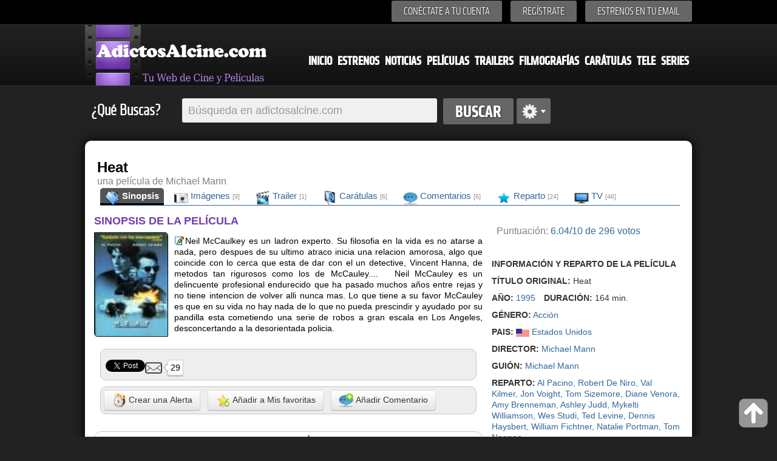

--- FILE ---
content_type: text/html; charset=iso-8859-1
request_url: https://www.adictosalcine.com/peliculas/heat/4411/
body_size: 12635
content:
<!DOCTYPE HTML>
<html>
<head lang="es">
	<meta http-equiv="Content-Type" content="text/html; charset=ISO-8859-1" />
<head>
<title>Película Heat (Heat) (1995) - Película - Adictosalcine.com</title>
<meta content="Heat - Título original: Heat - año de estreno:1996 película de Acción dirigida por Michael Mann y protagonizada por Al Pacino,Robert De Niro,Val Kilmer,Jon Voight,Tom Sizemore,Diane Venora,Amy Brenneman,Ashley Judd,Mykelti Williamson,Wes Studi,Ted Levine,Dennis Haysbert,William Fichtner,Natalie Portman,Tom Noonan" name="description" />
<meta content="Película Heat, Heat, pelicula, Michael Mann, Al Pacino,Robert De Niro,Val Kilmer,Jon Voight,Tom Sizemore,Diane Venora,Amy Brenneman,Ashley Judd,Mykelti Williamson,Wes Studi,Ted Levine,Dennis Haysbert,William Fichtner,Natalie Portman,Tom Noonan" name="keywords" />
<meta content="peliculas,cine, estrenos,dvd,ocio, entretenimiento, cultura, peliculas, noticias" name="clasification" />

<meta content="Adictosalcine.com" name="author" />
<meta name="viewport" content="user-scalable=yes, width=device-width, height=device-height" />
<base href="https://www.adictosalcine.com/">

<link rel="shortcut icon" href="https://www.adictosalcine.com/images/16x16/favicon.ico" />
<link rel="apple-touch-icon" sizes="57x57" href="https://www.adictosalcine.com/images/film_logo.png" />
<link rel="apple-touch-icon" sizes="114x114" href="https://www.adictosalcine.com/images/film_logo.png" />
<link rel="apple-touch-icon" sizes="144x144" href="https://www.adictosalcine.com/images/film_logo.png" />
<link rel="stylesheet" type="text/css" href="https://www.adictosalcine.com/css/estilos.css" />
<link rel="stylesheet" type="text/css" href="https://www.adictosalcine.com/css/ventanas-modales.css">
<link rel="stylesheet" type="text/css" href="https://www.adictosalcine.com/css/tabs.css">
<link rel="stylesheet" href="https://www.adictosalcine.com/cookieconsent/cookieconsent.css" media="print" onload="this.media='all'">
<script defer src="https://www.adictosalcine.com/cookieconsent/cookieconsent.js"></script>
<script defer src="https://www.adictosalcine.com/cookieconsent/cookieconsent-init.js"></script>

<script async type="text/plain" src="https://www.adictosalcine.com/js/jquery-1.7.2.min.js"></script>

<script async type="text/plain" src="https://www.adictosalcine.com/swf/swfobject.js"></script>
<script async src="https://www.adictosalcine.com/jquery/lightbox/js/lightbox-2.6.min.js"></script>
<link href="https://www.adictosalcine.com/jquery/lightbox/css/lightbox.css" rel="stylesheet" />

<script async type="text/plain" src="https://www.adictosalcine.com/js/jquery.cycle.js"></script>
<script async type="text/plain" src="https://www.adictosalcine.com/js/aplicaciones.js"></script>
<script async type="text/plain" src="https://www.adictosalcine.com/js/jquery.raty.js"></script>
<script async type="text/plain" src="https://www.adictosalcine.com/js/ventanas-modales.js"></script>



</head>
<body>
<div id="barra-superior">
<div class="interior">
<div class="menu-superior">
<ul>
<!--<li><span id="login">Conéctate a tu cuenta</span></li> -->
<li><a href="#" id="login" class="tipo-boton-superior">Conéctate a tu cuenta</a></li>
<li><a href="registrar.php" class="tipo-boton-superior">Regístrate</a></li>
<li><a href="#" id="boletin" class="tipo-boton-superior">Estrenos en tu email</a></li>
</ul>
<div id="formulario-login">
<span class="flecha-arriba"></span>
<div class="tipo-formulario-flotante">
<form action="https://www.adictosalcine.com/login.php" method="post">
<div class="titulo-gris" id="vacio1">E-mail</div>
<input type="text" id="email" name="email_login"/>
<div class="titulo-gris" id="vacio2">Cotraseña</div>
<input type="password" id="password" name="clave_login"/>
<div class="enlace-formulario" ><a id="recupera" href="#">¿Olvidaste tu contraseña?</a> | <a href="https://www.adictosalcine.com/activar.php">Activar cuenta</a></div>
<input type="submit" id="vacio3" value="ENTRA" />
</form>
</div></div>
<div id="formulario-recupera">
<span class="flecha-arriba"></span>
<div class="tipo-formulario-flotante">
<form action="" method="post" target="_blank"> <!-- Si cambias los id aquí, avísame para modificar el script-->
<div class="titulo-gris" id="vacio12">¿Has olvidado tu contraseña?</div>
<div class="subtitulo-recupera" id="vacio13">Introduce tu dirección de correo y te la enviamos de nuevo</div>
<input type="text" id="email2" />
<div id="vacio14"></div>
<input type="submit" id="vacio4" value="ENVIAR" />
</form>
</div>
</div>

<div id="formulario-boletin">
<span class="flecha-arriba"></span>
<div class="tipo-formulario-flotante2" id="vacio5">
<form action="https://www.emaildiario.com/alta_adictosalcine.php" method="post" target="_blank">
<input type="hidden" name="action" value="subscribe"/>
<div class="titulo-gris" id="vacio6">Recibe los estrenos cada Semana</div>
<div class="subtitulo-recupera" id="vacio7">Introduce tu dirección de correo y recibe los estrenos semanales.</div>
<input type="text" id="email3" name="useremail" class="input-boletin" placeholder="Introduce tu Email" value=""/>
<div class="subtitulo-recupera" id="vacio8"><input type="checkbox" id="check-boletin" checked="checked"/> <span class="top-10" id="vacio9">Acepto las <a href="https://www.emaildiario.com/condiciones.php" class="negro13a" target="_blank">condiciones de uso</a> del servicio de Emaildiario.com.</span></div>

<div id="vacio10"></div>
<input type="submit" id="vacio11" value="ENVIAR" class="input-boton" />
</form>
</div>
</div>
</div>


</div>
</div>
<div id="cabecera">
<div class="interior">
<!-- <span class="logo"></span> -->
<div id="el-menu">
<div id="menu-logo"><a href="https://www.adictosalcine.com/"><img src="https://www.adictosalcine.com/images/logo.png" alt="AdictosAlcine.com" /></a></div>
<div id="menu-cabecera">
<ul>
<li><a href="https://www.adictosalcine.com/index.php">Inicio</a></li>
<li><a href="https://www.adictosalcine.com/estrenos/">Estrenos</a></li>
<li><a href="https://www.adictosalcine.com/noticias/">Noticias</a></li>
<li><a href="https://www.adictosalcine.com/peliculas/">Películas</a></li>
<li><a href="https://www.adictosalcine.com/trailers/">Trailers</a></li>
<li><a href="https://www.adictosalcine.com/filmografias/">Filmografías</a></li>
<li><a href="https://www.adictosalcine.com/caratulas/">Carátulas</a></li>
<li><a href="https://www.adictosalcine.com/programacion-de-television/">Tele</a></li>
<li><a href="https://www.adictosalcine.com/series/">Series</a></li>
</ul>
</div>
</div>
</div>
</div>
</header>

<div id="buscador" class="interior">
<p class="titulo-left">¿Qué Buscas?</p>
<form action="https://www.adictosalcine.com/peliculas/">
<div id="conjunto-superior">
<input class="left" type="text" name="busqueda" id="el-buscador" value="" placeholder="Búsqueda en adictosalcine.com"/>
<input class="left" type="submit" value="Buscar" id="boton-buscar" />
</form>
<span class="left" id="avanzado"></span>
</div>
<div id="busqueda-avanzada">
<div id="busqueda-avanzada-interior">
<div id="titular-busqueda">
<div class="titulo-busqueda" id="laterales1">Búsqueda avanzada</div>
<div class="opciones-lateral" id="laterales">
Selecciona en donde deseas Búscar</div>
</div>
<form action="https://www.adictosalcine.com/buscar.php">
<input type="submit" value="Google" id="boton-buscar" style="float: left; margin: 5px;"/>
</form>
<form action="https://www.adictosalcine.com/filmografias/">
<input type="submit" value="Filmografias" id="boton-buscar" style="float: left; margin: 5px;"/>
</form>
<form action="https://www.adictosalcine.com/noticias/">
<input type="submit" value="Noticias" id="boton-buscar" style="float: left; margin: 5px;"/>
</form>
<form action="https://www.adictosalcine.com/trailers/">
<input type="submit" value="Trailers" id="boton-buscar" style="float: left; margin: 5px;"/>
</form>
<form action="https://www.adictosalcine.com/caratulas/">
<input type="submit" value="Carátulas" id="boton-buscar" style="float: left; margin: 5px;"/>
</form>
<form action="https://www.adictosalcine.com/listado-usuarios/">
<input type="submit" value="Usuarios" id="boton-buscar" style="float: left; margin: 5px;"/>
</form>
<form action="https://www.adictosalcine.com/programacion-de-television/">
<input type="submit" value="Televisión" id="boton-buscar" style="float: left; margin: 5px;"/>
</form>
<form action="https://www.adictosalcine.com/series/">
<input type="submit" value="Series" id="boton-buscar" style="float: left; margin: 5px;"/>
</form>

</div>
</div>

</div>
<div id="publicidad-lateral-izquierda">
<!-- Publicidad lateral izquierda -->
</div>
<div id="publicidad-lateral-derecha">
<!-- Publicidad lateral derecha -->
</div><div id="publicidad-horizontal" class="interior">
<div id="publicidad-horizontal-interior">
<!-- 728x90-->
<ins data-revive-zoneid="1" data-revive-id="2ca7f867aebe02514c71d9345a7e26f4"></ins>
<script async src="//ads.publiservicio.com/www/delivery/asyncjs.php"></script>

</div>
</div><section>
		<div id="contenido" class="interior">


			<div id="contenido-pelicula">
		<div id="contenido-pelicula-superior">
			<div id="contenido-pelicula-izquierda">

<div id="contenido-pelicula-titulo"><h1>Heat</h1>
				<span id="texto-20">una película de Michael Mann</span>
                </div>
			</div>
			<div id="contenido-menu-pelicula">

				<div id="contenido-pelicula-menu2">
					<div id="opciones-pelicula-menu2">
						<ul>
							<li class="active"><a href="https://www.adictosalcine.com/peliculas/heat/4411/"> <img src="https://www.adictosalcine.com/images/24x24/movies-folder-icon.png" width="24" height="24" align="left" border="0"/>&nbsp;Sinopsis</a></li>
							<li><a href="https://www.adictosalcine.com/imagenes/pelicula/heat/4411/"><img src="https://www.adictosalcine.com/images/24x24/Pictures-Library-icon.png" width="24" height="24" align="left" border="0"/>&nbsp;Imágenes <em>[9]</em></a></li>
							<li><a href="https://www.adictosalcine.com/trailers/heat/4411/"><img src="https://www.adictosalcine.com/images/24x24/Movies-icon.png" width="24" height="24" align="left" border="0"/>&nbsp;Trailer <em>[1]</em></a></li>
							<li><a href="https://www.adictosalcine.com/caratulas/pelicula/heat/4411/"><img src="https://www.adictosalcine.com/images/24x24/Disk-icon.png" width="24" height="24" align="left" border="0"/>&nbsp;Carátulas <em>[6]</em></a></li>
							<li><a href="https://www.adictosalcine.com/comentarios/pelicula/heat/4411/"><img src="https://www.adictosalcine.com/images/24x24/Comment-icon.png" width="24" height="24" align="left" border="0"/>&nbsp;Comentarios <em>[6]</em></a></li>
                            <li><a href="https://www.adictosalcine.com/reparto/pelicula/heat/4411/"><img src="https://www.adictosalcine.com/images/24x24/star_full.png" width="24" height="24" align="left" border="0"/>&nbsp;Reparto <em>[24]</em></a></li>
<li><a href="https://www.adictosalcine.com/en-television/pelicula/heat/4411/"><img src="https://www.adictosalcine.com/images/24x24/video-television.png" width="24" height="24" align="left" border="0"/>&nbsp;TV <em>[46]</em></a></li>
						</ul>
					</div>
				</div>

			</div>
		</div>


		<!-- zona que debe cambiar por cada seccion del menu -->
		<section>
			<div id="infopelicula">
				<div id="infopelicula-izquierda">
<div id="sinopsis">
						<h2>SINOPSIS DE LA PELÍCULA</h2>
                              <a href="https://www.adictosalcine.com/caratulas/pelicula/heat/4411/"><img src="https://www.adictosalcine.com/ver-caratula/de-pelicula/heat/4411/1/0/" title="Haz click para ver todas las carátulas de Heat"/></a>    
   
                        

                        
<p><a href="https://www.adictosalcine.com/editar-sinopsis/Heat/4411/" class="clsVentanaIFrame clsBotonmodal" rel="Modificar la sinopsis de Heat"><img src="https://www.adictosalcine.com/images/16x16/editar.gif" style="width: 16px; height: 16px; border: 0;margin: 1px" alt="Editar o añadir sinopsis" title="Editar o Añadir sinopsis"/></a>Neil McCaulkey es un ladron experto. Su filosofia en la vida es no atarse a nada, pero despues de su ultimo atraco inicia una relacion amorosa, algo que coincide con lo cerca que esta de dar con el un detective, Vincent Hanna, de metodos tan rigurosos como los de McCauley....   Neil McCauley es un delincuente profesional endurecido que ha pasado muchos años entre rejas y no tiene intencion de volver alli nunca mas. Lo que tiene a su favor McCauley es que en su vida no hay nada de lo que no pueda prescindir y ayudado por su pandilla esta cometiendo una serie de robos a gran escala en Los Angeles, desconcertando a la desorientada policia.</p>
</div>
                        
<div style="clear: both;"></div>
<div id="panel-compartir">
			<ul>
				<li>
					<div id="tipo-panel">
					<div id="fb-root"></div>
<script>(function(d, s, id) {
  var js, fjs = d.getElementsByTagName(s)[0];
  if (d.getElementById(id)) return;
  js = d.createElement(s); js.id = id;
  js.src = "//connect.facebook.net/es_LA/all.js#xfbml=1";
  fjs.parentNode.insertBefore(js, fjs);
}(document, 'script', 'facebook-jssdk'));</script>
<div class="fb-like" data-send="true" data-layout="button_count" data-width="220" data-show-faces="true" data-font="verdana"></div>

					</div>
				</li>
				<li>
					<div id="tipo-panel">

                    &nbsp;<a href="https://twitter.com/share" class="twitter-share-button" data-lang="es">Twittear</a>
<script>!function(d,s,id){var js,fjs=d.getElementsByTagName(s)[0];if(!d.getElementById(id)){js=d.createElement(s);js.id=id;js.src="//platform.twitter.com/widgets.js";fjs.parentNode.insertBefore(js,fjs);}}(document,"script","twitter-wjs");</script>

					</div>
				</li>
				<li>
					<div id="tipo-panel"><script type="text/javascript" src="https://apis.google.com/js/plusone.js"></script><g:plusone></g:plusone>
					</div>
				</li>
			<li><div id="tipo-panel"><a href="https://www.adictosalcine.com/recomendar-pelicula//4411/" class="clsVentanaIFrame clsBotonmodal" rel="Recomienda esta película a un amig@"><img src="https://www.adictosalcine.com/images/recomendar3.png" width="28" height="28" style="border: 0px; float: left;" title="Enviar Esta película a un Amig@" alt="Enviar esta película a un amig@"/> <div class="tip-recomendar">29</div></a>
				</div></li>
			</ul>
		</div><div id="panel-compartir">
<button class="btn" onclick="javascript:window.location.href='https://www.adictosalcine.com/alertas/heat/4411/'" style="margin-top:0px; float:center;"><img src="https://www.adictosalcine.com/images/24x24/alarmclock.png" width="24" height="24" style="vertical-align: middle; border: 0;"/> Crear una Alerta</button> &nbsp;
<button class="btn" style="margin-top:0px; float:center;" onclick="window.location.href='https://www.adictosalcine.com/a_mis_favoritas.php?pelicula=4411&titulo=Heat&genero=1';"><img src="https://www.adictosalcine.com/images/24x24/Actions-bookmark-add-icon.png" width="24" height="24" style="vertical-align: middle; border: 0;"/> Añadir a Mis favoritas</button> &nbsp;
<button class="btn" style="margin-top:0px; float:center;" onclick="javascript:window.location.href='https://www.adictosalcine.com/peliculas/heat/4411/#comentarios'"><img src="https://www.adictosalcine.com/images/24x24/Comment-add-icon.png" width="24" height="24" style="vertical-align: middle; border: 0;"/> Añadir Comentario</button>
</div>
<section>
							<a name="comentarios"></a>
                            <br />
							<div class="zona-nuevos-comentarios">
<div class="tipo-seccion3">
<div class="tangencial-pelicula-titulo">
                  Comentarios de la película &ldquo;Heat&rdquo;
                      </div>
                  <div class="tipo-seccion-contenido">
                     <div class="comentarios">
<div class='aviso-error'></div>                       
                         <div class="enviar-comentario">

<form action="https://www.adictosalcine.com/nuevo_comentario.php" method="post">
<input type="hidden" name="id_pelicula" value="4411"/>
<input type="hidden" name="url_regreso" value="/peliculas/heat/4411/"/>
<input type="hidden" name="titulo_pelicula" value="Heat"/>
<input type="hidden" name="codseg" value="MTkyOjIw"/>                                
                                    <img style="max-width:70px;max-height:70px" src="https://www.adictosalcine.com/usuarios/fotos/sin-foto70x70.png" style="vertical-align: top;"/> <textarea name="comentario" placeholder="Deja un comentario" required="" style="vertical-align: top;"></textarea> 

<img src="https://www.adictosalcine.com/gen_img_pass.php?cod=NTcyOA==&fondo=f6f6f6&tama=normal" alt="" width="180" height="25" border="0" /> <input type="text" name="seguridad" size="4" maxlength="4" style="width:40px;" type="text" Placeholder="" required=""/>                                                    <input name="nombre" maxlength="40" style="width:150px;" type="text" Placeholder="Su nombre.."/>
                                    <br /><br />
<input type="checkbox" name="acepta"  value="acepta"  required=""/> Al añadir datos, entiendes y Aceptas las <a href="http://www.hgmnetwork.com/acerca-de/" target="_blank" id="azul2">Condiciones de uso del Web</a> y la <a href="http://www.hgmnetwork.com/acerca-de/#privacidad" target="_blank" id="azul2"> Política de Privacidad</a> para el uso del Web. Tu Ip es : 18.191.179.112<br /><br />                            
                            <button type="submit" class="btn" style="margin-top:0px; float:right;"><img src="https://www.adictosalcine.com/images/16x16/icon_comentarios.png" width="16" height="16" border="0" style="border: 0 !important; vertical-align: middle;"/> <strong style="color: #303030;">Comentar</strong></button>
                            </form>
                         </div>
                         
                                                  <br />
                         <hr />
                         <div class="comentarios-numero">6 comentarios. Página 1 de 2</div>
                          <div class="resto-comentarios">                            
                                                   
                            <div class="tipo-comentario">
                            <div class="imagen-comentario">
                                                                                    
                                                
                                                
                                                
                                                <div class="greenBorder" style="display: table; height: 50px; width:50px; #position: relative; overflow: hidden;">
                                                <div style=" #position: absolute; #top: 50%;display: table-cell; vertical-align: middle;">
                                                  <div class="greenBorder" style=" #position: relative; #top: -50%">
                                                    <div class="avatar-ejem3"><img alt="comentario-invitado" title="comentario-invitado" src="https://www.adictosalcine.com/usuarios/fotos/sin-foto70x70.png" style="border: 0px !important;"/></div> 
                                                  </div>
                                                </div>
                                              </div>
                                                            <a href="https://www.adictosalcine.com/votar_comentario.php?id=14869&voto=positivo&regreso=/peliculas/heat/4411/" title="Voto Positivo a este comentario"><div class="votar-flecha-up"></div></a>
                    <div class="votar-valor">-30</div>
                    <a href="https://www.adictosalcine.com/votar_comentario.php?id=14869&voto=negativo&regreso=/peliculas/heat/4411/" title="Voto Negativo a este comentario"><div class="votar-flecha-down"></div></a> 
                                       
                                        </div>
                    
                                            <div class="el-comentario">
                                                                                                        <div class="datos"> <img src="https://www.adictosalcine.com/images/banderas/0.gif" alt="" width="16" height="11" border="0" align="absmiddle"> <span class="nick">invitado-comentario-invitado 30/12/2013 06:40:17</span>
                                                                                                                </div>
                                                         
                                                
                                                <div class="comment"><p>Hubo antes una pelicula con igual argumento pero con actores menos conocidos por que no se la comenta</p></div>
                                            </div>    
                            </div>
                                                   
                            <div class="tipo-comentario">
                            <div class="imagen-comentario">
                                                                                
                                                
                                        <div class="greenBorder" style="display: table; height: 50px; width:50px; #position: relative; overflow: hidden;">
                                                <div style=" #position: absolute; #top: 50%;display: table-cell; vertical-align: middle;">
                                                  <div class="greenBorder" style=" #position: relative; #top: -50%">
                                                    <div class="avatar-ejem3"><a href="https://www.adictosalcine.com/usuarios/la-viuda-negra/23736/"><img alt="La Viuda Negra" title="La Viuda Negra" src="https://www.adictosalcine.com/usuarios/fotos/23736.jpg"  style="border: 0px !important;"/></a></div>
                                                  </div>
                                                </div>
                                              </div>
                                        
                                        
                                                              <a href="https://www.adictosalcine.com/votar_comentario.php?id=14141&voto=positivo&regreso=/peliculas/heat/4411/" title="Voto Positivo a este comentario"><div class="votar-flecha-up"></div></a>
                    <div class="votar-valor">-32</div>
                    <a href="https://www.adictosalcine.com/votar_comentario.php?id=14141&voto=negativo&regreso=/peliculas/heat/4411/" title="Voto Negativo a este comentario"><div class="votar-flecha-down"></div></a> 
                                       
                                        </div>
                    
                                            <div class="el-comentario">
                                                                                                        <div class="datos"> <img src="https://www.adictosalcine.com/images/banderas/60.gif" alt="" width="16" height="11" border="0" align="absmiddle"> <span class="nick"><a href="https://www.adictosalcine.com/usuarios/la-viuda-negra/23736/">La Viuda Negra</a> 23/05/2009 02:27:30</span>
                                                                                                                </div>
                                                         
                                                
                                                <div class="comment"><p>Compre hace poco la edicion especial de Heat en DVD. Me apetecia ver despacio esta pelicula que en el cine me gusto lo justo pero que cuando la he vuelto a ver en la television despacio causa mejores sensaciones.
La vision de esta obra despacio, tranquilo y sosegado en casa me ha causado admiracion por la pelicula. Es un caso curioso de cine que hay que ver muchas veces para encontrarle, poco a poco, los resquicios, leer todas las historias y admirar todos sus recovecos.

La pelicula usa el inconfundible estilo de Michael Mann, que esta pelicula ha logrado su mejor creacion. Se apoya en un elenco de actores que bordan su papel: Al Pacino y Robert De Niro, claro, pero tambien Jon Voigh, Val Kirmer (si, ¡Val Kilmer actua bien aqui!) el genial y poco explotado Sizemore,... lo mejor de la pelicula para mi son tres cosas:
Una genial fotografia y musica que crea el tipico ambiente nocturno "<a href='https://www.adictosalcine.com/filmografias/michael-mann/14366/'>Michael mann</a>" precioso que muestra la ciudad en esas otras horas, cuando apetece ir con la ventanilla bajada pero que es tambien cuando se mueve la fauna peligrosa...

Segundo, la historia de duelo de vaqueros de dos señores que van pasados de vuelta, y lo saben, cada uno en su lado de la exageracion. La vida de los protagonistas esta fuera de linea, ambos lo saben, De Niro intenta cambiar un poco pero al final desiste, y Pacino nunca lo intenta realmente. Ambos viven en la exageracion uno para ser ladron y otro para ser policia.

Es curioso el papel de ladron. No le gusta matar, se ve claro en la primera escena, pero si lo tiene que hacer es una herramienta de su trabajo. Quirurgico, pero no lo hace por hacer daño, es simplemente que tocaba hacerlo. Pero luego castiga al culpable que le ha obligado a hacerlo,

Tercero, la cantidad de historias dentro de la historia: la hija del policia, el ladron loco, el atracador casi redimidido que retorna al delito,... Heat es una obra de arte que supongo cada dia tomara mas valor.</p></div>
                                            </div>    
                            </div>
                                                   
                            <div class="tipo-comentario">
                            <div class="imagen-comentario">
                                                                                
                                                
                                        <div class="greenBorder" style="display: table; height: 50px; width:50px; #position: relative; overflow: hidden;">
                                                <div style=" #position: absolute; #top: 50%;display: table-cell; vertical-align: middle;">
                                                  <div class="greenBorder" style=" #position: relative; #top: -50%">
                                                    <div class="avatar-ejem3"><a href="https://www.adictosalcine.com/usuarios/la-viuda-negra/23736/"><img alt="La Viuda Negra" title="La Viuda Negra" src="https://www.adictosalcine.com/usuarios/fotos/23736.jpg"  style="border: 0px !important;"/></a></div>
                                                  </div>
                                                </div>
                                              </div>
                                        
                                        
                                                              <a href="https://www.adictosalcine.com/votar_comentario.php?id=14140&voto=positivo&regreso=/peliculas/heat/4411/" title="Voto Positivo a este comentario"><div class="votar-flecha-up"></div></a>
                    <div class="votar-valor">-30</div>
                    <a href="https://www.adictosalcine.com/votar_comentario.php?id=14140&voto=negativo&regreso=/peliculas/heat/4411/" title="Voto Negativo a este comentario"><div class="votar-flecha-down"></div></a> 
                                       
                                        </div>
                    
                                            <div class="el-comentario">
                                                                                                        <div class="datos"> <img src="https://www.adictosalcine.com/images/banderas/60.gif" alt="" width="16" height="11" border="0" align="absmiddle"> <span class="nick"><a href="https://www.adictosalcine.com/usuarios/la-viuda-negra/23736/">La Viuda Negra</a> 23/05/2009 02:21:21</span>
                                                                                                                </div>
                                                         
                                                
                                                <div class="comment"><p>Aunque tanto Robert de Niro como Al Pacino participaron en la saga de El padrino, no fue hasta el rodaje de Heat cuando trabajaron juntos, ya que en la saga no coincidieron en los rodajes.

La escena del atraco al banco, en la persecucion y el tiroteo en plena ciudad contra Robert de Niro y sus hombres, esta considerada, segun las palabras del USA Today como «la escena de accion mas impactante de los ultimos años».[
Durante un tiempo se propago una especie de leyenda urbana acerca de si ambos «mastodontes» del cine rodaron realmente juntos debido a la supuesta rivalidad[3] entre ambos. El rumor se propago porque hay muy pocas escenas de la pelicula en donde aparecen juntos[4] y, en especial, porque en la escena de la charla del bar, una escena supuestamente demasiado cercana e incomoda, no hay ningun plano general de ambos actores juntos o en donde se identifique claramente al otro con-tertuliano en un plano corto.

Tanto Mann como ambos actores, ademas de las fotos del rodaje que lo demuestran, han declarado que era solo eso: una leyenda urbana y, segun Al Pacino, ambos actores comprenden la rivalidad que el publico intenta adjudicarles pero que, en general, mantienen una buena relacion sobre todo profesionalmente.</p></div>
                                            </div>    
                            </div>
                                                   
                            <div class="tipo-comentario">
                            <div class="imagen-comentario">
                                                                                
                                                
                                        <div class="greenBorder" style="display: table; height: 50px; width:50px; #position: relative; overflow: hidden;">
                                                <div style=" #position: absolute; #top: 50%;display: table-cell; vertical-align: middle;">
                                                  <div class="greenBorder" style=" #position: relative; #top: -50%">
                                                    <div class="avatar-ejem3"><a href="https://www.adictosalcine.com/usuarios/la-viuda-negra/23736/"><img alt="La Viuda Negra" title="La Viuda Negra" src="https://www.adictosalcine.com/usuarios/fotos/23736.jpg"  style="border: 0px !important;"/></a></div>
                                                  </div>
                                                </div>
                                              </div>
                                        
                                        
                                                              <a href="https://www.adictosalcine.com/votar_comentario.php?id=14139&voto=positivo&regreso=/peliculas/heat/4411/" title="Voto Positivo a este comentario"><div class="votar-flecha-up"></div></a>
                    <div class="votar-valor">-57</div>
                    <a href="https://www.adictosalcine.com/votar_comentario.php?id=14139&voto=negativo&regreso=/peliculas/heat/4411/" title="Voto Negativo a este comentario"><div class="votar-flecha-down"></div></a> 
                                       
                                        </div>
                    
                                            <div class="el-comentario">
                                                                                                        <div class="datos"> <img src="https://www.adictosalcine.com/images/banderas/60.gif" alt="" width="16" height="11" border="0" align="absmiddle"> <span class="nick"><a href="https://www.adictosalcine.com/usuarios/la-viuda-negra/23736/">La Viuda Negra</a> 23/05/2009 02:18:27</span>
                                                                                                                </div>
                                                         
                                                
                                                <div class="comment"><p>Heat, es una pelicula estadounidense escrita, realizada y dirigida por Michael Mann. Fue, junto a «El ultimo mohicano», uno de los primeros trabajos del director para la gran pantalla. Tanto por el excepcional reparto como por la calidad del thriller, aunque la pelicula no fue premiada en ningun festival de prestigio, recibio numerosas nominaciones[1] y en general tuvo muy buena acogida por la critica que la situa como una de las mejores obras tanto del genero como de Mann hasta esa fecha.</p></div>
                                            </div>    
                            </div>
                                                   
                            <div class="tipo-comentario">
                            <div class="imagen-comentario">
                                                                                    
                                                
                                                
                                                
                                                <div class="greenBorder" style="display: table; height: 50px; width:50px; #position: relative; overflow: hidden;">
                                                <div style=" #position: absolute; #top: 50%;display: table-cell; vertical-align: middle;">
                                                  <div class="greenBorder" style=" #position: relative; #top: -50%">
                                                    <div class="avatar-ejem3"><img alt="comentario-Indianajones" title="comentario-Indianajones" src="https://www.adictosalcine.com/usuarios/fotos/sin-foto70x70.png" style="border: 0px !important;"/></div> 
                                                  </div>
                                                </div>
                                              </div>
                                                            <a href="https://www.adictosalcine.com/votar_comentario.php?id=3902&voto=positivo&regreso=/peliculas/heat/4411/" title="Voto Positivo a este comentario"><div class="votar-flecha-up"></div></a>
                    <div class="votar-valor">-33</div>
                    <a href="https://www.adictosalcine.com/votar_comentario.php?id=3902&voto=negativo&regreso=/peliculas/heat/4411/" title="Voto Negativo a este comentario"><div class="votar-flecha-down"></div></a> 
                                       
                                        </div>
                    
                                            <div class="el-comentario">
                                                                                                        <div class="datos"> <img src="https://www.adictosalcine.com/images/banderas/186.gif" alt="" width="16" height="11" border="0" align="absmiddle"> <span class="nick">invitado-comentario-Indianajones 02/07/2004 00:00:00</span>
                                                                                                                </div>
                                                         
                                                
                                                <div class="comment"><p>Dado el enfado entre los protas de esta peli, DeNiro y Pacino, x ver kien salia primero en los creditos, estos no se podian ni ver, por esto las escenas en las q salen juntos fueron montadas de tal manera q no se distinga a la hora de verla. En la escena del final, cuando los dos se dan la mano, Pacino insistio en utilizar un doble para q le diese la mano a DeNiro.
Gran pelicula.
Gran actor. DeNiro</p></div>
                                            </div>    
                            </div>
                                                  
                         <!-- Paginacion -->
                         
                         
                                                  <div class="paginacion-comentarios">
                            <ul class="pager">
                                                         
                                  
                                  <li class="previous disabled"><a href="javascript:void(0);">&larr; Anterior</a></li><li class="next"><a href="https://www.adictosalcine.com/comentarios/pelicula/heat/4411/2/">Siguiente &rarr;</a></li>                                    
                                  
                                  
                                
                            </ul>
                            </div>
                                                        
                         
                         <!-- Fin de paginacion -->
                                                  
                         </div>
                                           </div>
                </div>
               </div>

								
								


							</div>

							</section><div id="panel-relacionadas">
			<div id="panel-relacionadas-titulo">
				Noticias de la película &ldquo;Heat &rdquo; 
			</div>
			<div id="panel-relacionadas-lista">
<span id="azul2" style="font-size: 14px;">				
                
             				<ul>
<li><a href="https://www.adictosalcine.com/noticia/glen-powell-protagonizara-la-proxima-pelicula-de-sam-esmail/83178/">Glen Powell protagonizará la próxima película de Sam Esmail</a></li>
					
<li><a href="https://www.adictosalcine.com/noticia/primer-poster-y-fecha-de-estreno-de-la-secuela-de-godzilla-minus-one/83030/">Primer póster y fecha de estreno de la secuela de 'Godzilla Minus One'</a></li>
					
<li><a href="https://www.adictosalcine.com/noticia/-curiosidad-por-los-cultos-trailer-de-te-van-a-matar/82713/">¿Curiosidad por los cultos? Tráiler de 'Te van a matar'</a></li>
					
<li><a href="https://www.adictosalcine.com/noticia/bienvenidos-a-normal.-teaser-trailer-de-normal-el-nuevo-thriller-de-accion-protagonizado-por-bob-odenkirk/81987/">Bienvenidos a Normal... Teaser tráiler de 'Normal', el nuevo thriller de acción protagonizado por Bob Odenkirk</a></li>
					
<li><a href="https://www.adictosalcine.com/noticia/michel-franco.-jessica-chastain.-isaac-hernandez.-trailer-y-cartel-de-dreams/81770/">Michel Franco. Jessica Chastain. Isaac Hernández. Tráiler y cartel de 'Dreams'</a></li>
					
<li><a href="https://www.adictosalcine.com/noticia/heredero-hoy-desaparecido-manana.-trailer-de-how-to-make-a-killing/81175/">Heredero hoy, desaparecido mañana. Tráiler de 'How to Make a Killing'</a></li>
					
<li><a href="https://www.adictosalcine.com/noticia/todo-hombre-tiene-un-limite.-trailer-de-dead-man-s-wire/81128/">Todo hombre tiene un limite. Tráiler de 'Dead Man's Wire'</a></li>
					
<li><a href="https://www.adictosalcine.com/noticia/christian-bale-y-leonardo-dicaprio-suenan-para-la-secuela-de-heat/80748/">Christian Bale y Leonardo DiCaprio suenan para la secuela de 'Heat'</a></li>
					
<li><a href="https://www.adictosalcine.com/noticia/la-mayor-historia-de-amor-de-todos-los-tiempos.-trailer-de-cumbres-borrascosas-segun-emerald-fennell/80572/">La mayor historia de amor de todos los tiempos. Tráiler de 'Cumbres Borrascosas' según Emerald Fennell</a></li>
					
<li><a href="https://www.adictosalcine.com/noticia/una-comedia-romantica-diferente.-trailer-de-merv/80489/">Una comedia romántica diferente. Tráiler de 'Merv'</a></li>
					
<li><a href="https://www.adictosalcine.com/noticia/reparto-de-the-young-people-la-proxima-pelicula-de-osgood-perkins/79767/">Reparto de 'The Young People', la próxima película de Osgood Perkins</a></li>
					
<li><a href="https://www.adictosalcine.com/noticia/su-revolucion-fue-televisada.-teaser-trailer-de-dead-man-s-wire/79701/">Su revolución fue televisada. Teaser tráiler de 'Dead Man's Wire'</a></li>
					
<li><a href="https://www.adictosalcine.com/noticia/primeras-reacciones-al-estreno-de-wicked-parte-ii-.-un-rompecorazones/79686/">Primeras reacciones al estreno de 'Wicked: Parte II'. "Un rompecorazones"</a></li>
					
<li><a href="https://www.adictosalcine.com/noticia/george-clooney-confirma-que-ocean-s-fourteen-se-rodara-en-2026/78969/">George Clooney confirma que 'Ocean's Fourteen' se rodará en 2026</a></li>
					
<li><a href="https://www.adictosalcine.com/noticia/la-secuela-de-heat-se-pone-en-marcha-con-el-respaldo-de-united-artists-y-amazon-mgm-studios/78881/">La secuela de 'Heat' se pone en marcha con el respaldo de United Artists y Amazon MGM Studios</a></li>
					
<li><a href="https://www.adictosalcine.com/noticia/comienza-el-rodaje-de-la-nueva-pelicula-de-street-fighter/77258/">Comienza el rodaje de la nueva película de 'Street Fighter'</a></li>
					
<li><a href="https://www.adictosalcine.com/noticia/me-vuelves-loco.-teaser-trailer-de-la-nueva-version-de-cumbres-borrascosas-protagonizada-por-margot-robbie-y-jacob-elo/77235/">Me vuelves loco. Teaser tráiler de la nueva versión de 'Cumbres Borrascosas' protagonizada por Margot Robbie y Jacob Elo</a></li>
					
<li><a href="https://www.adictosalcine.com/noticia/-man-of-tomorrow-la-secuela-de-superman-se-estrenara-en-julio-de-2027/77207/">'Man of Tomorrow', la secuela de 'Superman', se estrenará en julio de 2027</a></li>
					
<li><a href="https://www.adictosalcine.com/noticia/-me-podria-explicar-la-naturaleza-de-su-relacion-teaser-trailer-de-dreams/76896/">¿Me podría explicar la naturaleza de su relación? Teaser tráiler de 'Dreams'</a></li>
					
<li><a href="https://www.adictosalcine.com/noticia/la-doble-secuela-de-la-pasion-de-cristo-se-estrenara-en-2027/75787/">La (doble) secuela de 'La pasión de Cristo' se estrenará en 2027</a></li>
					
<li><a href="https://www.adictosalcine.com/noticia/pixar-anuncia-una-nueva-pelicula-gatto/73104/">Pixar anuncia una nueva película: 'Gatto'</a></li>
					
<li><a href="https://www.adictosalcine.com/noticia/pixar-anuncia-una-nueva-pelicula-gatto/73102/">Pixar anuncia una nueva película, 'Gatto'</a></li>
					
<li><a href="https://www.adictosalcine.com/noticia/cuatro-jubilados-incontrolables-y-un-crimen.-trailer-de-el-club-del-crimen-de-los-jueves/72334/">Cuatro jubilados incontrolables y un crimen. Tráiler de 'El club del crimen de los jueves'</a></li>
					
<li><a href="https://www.adictosalcine.com/noticia/el-ultimo-acto-de-ed-y-lorraine-warren.-primer-avance-de-the-conjuring-last-rites/70976/">El último acto de Ed y Lorraine Warren. Primer avance de 'The Conjuring: Last Rites'</a></li>
					
<li><a href="https://www.adictosalcine.com/noticia/la-historia-de-un-showman-en-sus-propias-palabras.-trailer-de-bono-historias-de-surrender/70724/">La historia de un showman en sus propias palabras. Tráiler de 'Bono: Historias de Surrender'</a></li>
					
                
                </ul>				
			</span>
            </div>
		
		</div>

                </div>



				<div id="infopelicula-derecha">

<div id="publicidad-horizontal-interior">                
					<div id="las-estrellas" style="margin-left: 55px;">
                    						<div id="star8">&nbsp;&nbsp;&nbsp;</div>
							<script type="text/javascript">
							  $(document).ready(function() {
							  
								/*	$('#star').raty({number:10, score:7}); */
									
									$('#star8').raty({
						                                                    half     : true,
									  size     : 36,
									  starHalf : 'https://www.adictosalcine.com/images/star-half-big.png',
									  starOff  : 'https://www.adictosalcine.com/images/star-off-big.png',
									  starOn   : 'https://www.adictosalcine.com/images/star-on-big.png',
									  number:10,
									  score:6.0371621621622,
                                      noRatedMsg: "La película Heat, no ha sido votada, Vótala!!",
                                      hints: ['Valoración: Malísima','Valoración: Muy Mala','Valoración: Mala','Valoración: Regular', 'Valoración: Normal', 'Valoración: se puede ver','Valoración: Buena', 'Valoración: Muy Buena', 'Valoración: Excelente','Valoración: Peliculón'],
                                      click: function(score, evt) {
  //alert('ID: ' + $(this).attr('id') + "\nscore: " + score + "\nevent: " + evt);
window.location.href='https://www.adictosalcine.com/votar_pelicula.php?cod=4411&valor='+score +'&volver=https://www.adictosalcine.com/peliculas/heat/4411/&titulo_pelicula=Heat&genero=1';    
  }

									});
						
								});
						  </script>
					</div>                
<div id="puntuacion2">
						<div id="puntuacion2-titulo"><span id="gris">&nbsp; Puntuación: </span> <span id="azul2"> 6.04/10 de 296 votos</span>  <br /><br /> </div> 
					</div>

</div><br />
<!-- 300x250-->
<ins data-revive-zoneid="3" data-revive-id="2ca7f867aebe02514c71d9345a7e26f4"></ins>
<script async src="//ads.publiservicio.com/www/delivery/asyncjs.php"></script>
<br /><br /><br />
<div id="otrainfo">
					<ul>
                    <li>
							<div id="otrainfo-titulo">
								<b>INFORMACIÓN Y REPARTO DE LA PELÍCULA</b></div>
						</li>
						<li>
							<div id="otrainfo-elemento">
								<b>TÍTULO ORIGINAL:</b> Heat</div>
						</li>

<li>
							<div id="otrainfo-elemento">
								<b>AÑO:</b> <span id="azul2"><a href="peliculas/del/1995/">1995</a></span> <span id="left10"><b>DURACIÓN:</b> 164 min.</span>
							</div>
						</li>
<li>
							<div id="otrainfo-elemento">
<b>GÉNERO:</b> <span id="azul2">
<a href="https://www.adictosalcine.com/peliculas/de/accion/1/"> Acción</a>                    
</span>
							</div>
						</li>
<li>
							<div id="otrainfo-elemento">
								<b>PAIS:</b> <span id="azul2"><a href="https://www.adictosalcine.com/peliculas/del/pais/estados-unidos/8/"><img src="https://www.adictosalcine.com/images/banderas/usa.gif" title="Estados Unidos" width="22" height="13" border="0" style="vertical-align: middle;" title="Estados Unidos"> Estados Unidos</a>                    
</span>
							</div>
						</li>
<li>
							<div id="otrainfo-elemento">
								<b>DIRECTOR:</b> <span id="azul2">
<a href="https://www.adictosalcine.com/filmografias/michael-mann/14366/"> Michael Mann</a>                              </span>
							</div>
						</li>
<li>
							<div id="otrainfo-elemento">
								<b>GUIÓN:</b> <span id="azul2">
<a href="https://www.adictosalcine.com/filmografias/michael-mann/14366/"> Michael Mann</a>                    
							</div>
						</li>                        

						<li>
							<div id="otrainfo-elemento">
								<b>REPARTO:</b> <span id="azul2">
<a href="https://www.adictosalcine.com/filmografias/al-pacino/275/"> Al Pacino</a>, <a href="https://www.adictosalcine.com/filmografias/robert-de-niro/814/"> Robert De Niro</a>, <a href="https://www.adictosalcine.com/filmografias/val-kilmer/8006/"> Val Kilmer</a>, <a href="https://www.adictosalcine.com/filmografias/jon-voight/6354/"> Jon Voight</a>, <a href="https://www.adictosalcine.com/filmografias/tom-sizemore/1437/"> Tom Sizemore</a>, <a href="https://www.adictosalcine.com/filmografias/diane-venora/3308/"> Diane Venora</a>, <a href="https://www.adictosalcine.com/filmografias/amy-brenneman/8946/"> Amy Brenneman</a>, <a href="https://www.adictosalcine.com/filmografias/ashley-judd/2352/"> Ashley Judd</a>, <a href="https://www.adictosalcine.com/filmografias/mykelti-williamson/7570/"> Mykelti Williamson</a>, <a href="https://www.adictosalcine.com/filmografias/wes-studi/15767/"> Wes Studi</a>, <a href="https://www.adictosalcine.com/filmografias/ted-levine/2547/"> Ted Levine</a>, <a href="https://www.adictosalcine.com/filmografias/dennis-haysbert/10140/"> Dennis Haysbert</a>, <a href="https://www.adictosalcine.com/filmografias/william-fichtner/1438/"> William Fichtner</a>, <a href="https://www.adictosalcine.com/filmografias/natalie-portman/1412/"> Natalie Portman</a>, <a href="https://www.adictosalcine.com/filmografias/tom-noonan/577/"> Tom Noonan</a>                              </span>
							</div>
						</li>
					<li>
							<div id="otrainfo-elemento">
								<b>PRODUCTORES:</b> <span id="azul2">
<a href="https://www.adictosalcine.com/filmografias/art-linson/128522/"> Art Linson</a>, <a href="https://www.adictosalcine.com/filmografias/michael-mann/14366/"> Michael Mann</a>							</div>
						</li>
<li>
							<div id="otrainfo-elemento">
								<b>PRODUCTORA:</b> <span id="azul2">
<a href="https://www.adictosalcine.com/todas-las-peliculas-de-Desconocido/"> Desconocido</a>							</div>
						</li>                        
                        	<li>
							<div id="otrainfo-elemento">
								<b>MÚSICA:</b> <span id="azul2">
<a href="https://www.adictosalcine.com/filmografias/michael-brook/131673/"> Michael Brook</a>, <a href="https://www.adictosalcine.com/filmografias/brian-eno/117964/"> Brian Eno</a>, <a href="https://www.adictosalcine.com/filmografias/elliot-goldenthal/128441/"> Elliot Goldenthal</a>, terje							</div>
						</li>
                        <li>
							<div id="otrainfo-elemento">
								<b>FOTOGRAFÍA:</b> <span id="azul2">
<a href="https://www.adictosalcine.com/filmografias/dante-spinotti/129970/"> Dante Spinotti</a>                                </span> 
							</div>
						</li>
    <li>
							<div id="otrainfo-elemento">
								<b>MONTAJE:</b> <span id="azul2">
desconocido                                </span> 
							</div>
						</li>
	<li>
							<div id="otrainfo-elemento">
								<b>DIRECCIÓN ARTÍSTICA:</b> <span id="azul2">
desconocido                                </span> 
							</div>
						</li>
                        
						<li>
							<div id="otrainfo-elemento">
								<b>FECHA DE ESTRENO:</b> <span id="azul2">
<a href='estrenos-de-Febrero-de-1996/'>Jueves, 08 de Febrero del 1996</a>                                
                                </span>
							</div>
						</li>
						<li>
							<div id="otrainfo-elemento">
								<b>CALIFICACIÓN:</b> <span id="azul2">
        <a href='peliculas-recomendadas-para-mayores-de-13/13/'> Mayores de 13 Años </a></span>
							</div>
						</li>
                        					
<li>
							<div id="otrainfo-elemento">
					<b>VISITAS:</b> <span id="azul2">16,095                                </span>
							</div>
						</li>
                        					
                    </ul>
<br />                    
						
					</div><div id="panel-compartir">
						<h3>Últimas búsquedas realizadas</h3>
						<div class="tangencial-interior">
							<div class="tangencial-noticias">
								<ul>

									<li style="display: inline; margin: 5px; line-height: 30px;">
										<span class="elemento-noticia-titulo"><a href="https://www.adictosalcine.com/peliculas/?busqueda=Chechu">Chechu</a>, </span>
										
									</li>
									

									<li style="display: inline; margin: 5px; line-height: 30px;">
										<span class="elemento-noticia-titulo"><a href="https://www.adictosalcine.com/peliculas/?busqueda=m. magdalena">m. magdalena</a>, </span>
										
									</li>
									

									<li style="display: inline; margin: 5px; line-height: 30px;">
										<span class="elemento-noticia-titulo"><a href="https://www.adictosalcine.com/peliculas/?busqueda=Mackintosh">Mackintosh</a>, </span>
										
									</li>
									

									<li style="display: inline; margin: 5px; line-height: 30px;">
										<span class="elemento-noticia-titulo"><a href="https://www.adictosalcine.com/peliculas/?busqueda=mas alla de">mas alla de</a>, </span>
										
									</li>
									

									<li style="display: inline; margin: 5px; line-height: 30px;">
										<span class="elemento-noticia-titulo"><a href="https://www.adictosalcine.com/peliculas/?busqueda=yossi">yossi</a>, </span>
										
									</li>
									

									<li style="display: inline; margin: 5px; line-height: 30px;">
										<span class="elemento-noticia-titulo"><a href="https://www.adictosalcine.com/peliculas/?busqueda=ASALTO">ASALTO</a>, </span>
										
									</li>
									

									<li style="display: inline; margin: 5px; line-height: 30px;">
										<span class="elemento-noticia-titulo"><a href="https://www.adictosalcine.com/peliculas/?busqueda=mision g">mision g</a>, </span>
										
									</li>
									

									<li style="display: inline; margin: 5px; line-height: 30px;">
										<span class="elemento-noticia-titulo"><a href="https://www.adictosalcine.com/peliculas/?busqueda=rancho">rancho</a>, </span>
										
									</li>
									

									<li style="display: inline; margin: 5px; line-height: 30px;">
										<span class="elemento-noticia-titulo"><a href="https://www.adictosalcine.com/peliculas/?busqueda=Introduction">Introduction</a>, </span>
										
									</li>
									

									<li style="display: inline; margin: 5px; line-height: 30px;">
										<span class="elemento-noticia-titulo"><a href="https://www.adictosalcine.com/peliculas/?busqueda=piloto">piloto</a>, </span>
										
									</li>
									

									<li style="display: inline; margin: 5px; line-height: 30px;">
										<span class="elemento-noticia-titulo"><a href="https://www.adictosalcine.com/peliculas/?busqueda=guillermo tell">guillermo tell</a>, </span>
										
									</li>
									

									<li style="display: inline; margin: 5px; line-height: 30px;">
										<span class="elemento-noticia-titulo"><a href="https://www.adictosalcine.com/peliculas/?busqueda=tom cats">tom cats</a>, </span>
										
									</li>
									

									<li style="display: inline; margin: 5px; line-height: 30px;">
										<span class="elemento-noticia-titulo"><a href="https://www.adictosalcine.com/peliculas/?busqueda=Paris">Paris</a>, </span>
										
									</li>
									

									<li style="display: inline; margin: 5px; line-height: 30px;">
										<span class="elemento-noticia-titulo"><a href="https://www.adictosalcine.com/peliculas/?busqueda=tormenta en el lago">tormenta en el lago</a>, </span>
										
									</li>
									

									<li style="display: inline; margin: 5px; line-height: 30px;">
										<span class="elemento-noticia-titulo"><a href="https://www.adictosalcine.com/peliculas/?busqueda=teenage">teenage</a>, </span>
										
									</li>
									

									<li style="display: inline; margin: 5px; line-height: 30px;">
										<span class="elemento-noticia-titulo"><a href="https://www.adictosalcine.com/peliculas/?busqueda=assalto">assalto</a>, </span>
										
									</li>
									

									<li style="display: inline; margin: 5px; line-height: 30px;">
										<span class="elemento-noticia-titulo"><a href="https://www.adictosalcine.com/peliculas/?busqueda=past sins">past sins</a>, </span>
										
									</li>
									

									<li style="display: inline; margin: 5px; line-height: 30px;">
										<span class="elemento-noticia-titulo"><a href="https://www.adictosalcine.com/peliculas/?busqueda=Dando">Dando</a>, </span>
										
									</li>
									

									<li style="display: inline; margin: 5px; line-height: 30px;">
										<span class="elemento-noticia-titulo"><a href="https://www.adictosalcine.com/peliculas/?busqueda=casa de locos">casa de locos</a>, </span>
										
									</li>
									

									<li style="display: inline; margin: 5px; line-height: 30px;">
										<span class="elemento-noticia-titulo"><a href="https://www.adictosalcine.com/peliculas/?busqueda=l int eur">l int eur</a>, </span>
										
									</li>
									

									<li style="display: inline; margin: 5px; line-height: 30px;">
										<span class="elemento-noticia-titulo"><a href="https://www.adictosalcine.com/peliculas/?busqueda=caray con el divorcio">caray con el divorcio</a>, </span>
										
									</li>
									

									<li style="display: inline; margin: 5px; line-height: 30px;">
										<span class="elemento-noticia-titulo"><a href="https://www.adictosalcine.com/peliculas/?busqueda=yo dani">yo dani</a>, </span>
										
									</li>
									

									<li style="display: inline; margin: 5px; line-height: 30px;">
										<span class="elemento-noticia-titulo"><a href="https://www.adictosalcine.com/peliculas/?busqueda=flor de santidad">flor de santidad</a>, </span>
										
									</li>
									

									<li style="display: inline; margin: 5px; line-height: 30px;">
										<span class="elemento-noticia-titulo"><a href="https://www.adictosalcine.com/peliculas/?busqueda=vikingo">vikingo</a>, </span>
										
									</li>
									

									<li style="display: inline; margin: 5px; line-height: 30px;">
										<span class="elemento-noticia-titulo"><a href="https://www.adictosalcine.com/peliculas/?busqueda=El grano de mostaza">El grano de mostaza</a>, </span>
										
									</li>
									
									
									
									
								</ul>
							</div>
						</div>
</div><br /><hr /><br />
<!-- 300x250-->
<ins data-revive-zoneid="3" data-revive-id="2ca7f867aebe02514c71d9345a7e26f4"></ins>
<script async src="//ads.publiservicio.com/www/delivery/asyncjs.php"></script>				</div>
			</div>
		</section>

		<!-- fin de zona a cambiar -->
		</div>
	</div>
	</section>

		
        <div id="pie" class="interior">
<div id="recientes" class="left-10">
					<h3>Últimas Películas, documentales o series que se han visto</h3>
				        
					<article>
						<div class="tipo-reciente">
							<a href="https://www.adictosalcine.com/peliculas/relacion-mortal/7/"><img src="https://www.adictosalcine.com/ver-caratula/de-pelicula/relacion-mortal/7/1/0/" alt="Relación mortal" title="Relación mortal"/></a>
						</div>
					</article>
					<article>
						<div class="tipo-reciente">
							<a href="https://www.adictosalcine.com/peliculas/mi-vida-es-una-ruina/32253/"><img src="https://www.adictosalcine.com/ver-caratula/de-pelicula/mi-vida-es-una-ruina/32253/1/0/" alt="Mi vida es una ruina" title="Mi vida es una ruina"/></a>
						</div>
					</article>
					<article>
						<div class="tipo-reciente">
							<a href="https://www.adictosalcine.com/peliculas/john-wick/38715/"><img src="https://www.adictosalcine.com/ver-caratula/de-pelicula/john-wick/38715/1/0/" alt="John Wick" title="John Wick"/></a>
						</div>
					</article>
					<article>
						<div class="tipo-reciente">
							<a href="https://www.adictosalcine.com/peliculas/el-mito/24933/"><img src="https://www.adictosalcine.com/ver-caratula/de-pelicula/el-mito/24933/1/0/" alt="El mito" title="El mito"/></a>
						</div>
					</article>
					<article>
						<div class="tipo-reciente">
							<a href="https://www.adictosalcine.com/peliculas/el-dulce-rostro-de-la-muerte/9415/"><img src="https://www.adictosalcine.com/ver-caratula/de-pelicula/el-dulce-rostro-de-la-muerte/9415/1/0/" alt="El dulce rostro de la muerte" title="El dulce rostro de la muerte"/></a>
						</div>
					</article>
					<article>
						<div class="tipo-reciente">
							<a href="https://www.adictosalcine.com/peliculas/comes-a-bright-day/37508/"><img src="https://www.adictosalcine.com/ver-caratula/de-pelicula/comes-a-bright-day/37508/1/0/" alt="Comes a Bright Day" title="Comes a Bright Day"/></a>
						</div>
					</article>
					<article>
						<div class="tipo-reciente">
							<a href="https://www.adictosalcine.com/peliculas/lo-que-el-dia-debe-a-la-noche/36903/"><img src="https://www.adictosalcine.com/ver-caratula/de-pelicula/lo-que-el-dia-debe-a-la-noche/36903/1/0/" alt="Lo que el día debe a la noche" title="Lo que el día debe a la noche"/></a>
						</div>
					</article>
					<article>
						<div class="tipo-reciente">
							<a href="https://www.adictosalcine.com/peliculas/world-trade-center/24886/"><img src="https://www.adictosalcine.com/ver-caratula/de-pelicula/world-trade-center/24886/1/0/" alt="World trade center" title="World trade center"/></a>
						</div>
					</article>
					<article>
						<div class="tipo-reciente">
							<a href="https://www.adictosalcine.com/peliculas/los-chicos-del-maiz/9453/"><img src="https://www.adictosalcine.com/ver-caratula/de-pelicula/los-chicos-del-maiz/9453/1/0/" alt="Los Chicos del maiz" title="Los Chicos del maiz"/></a>
						</div>
					</article>
					<article>
						<div class="tipo-reciente">
							<a href="https://www.adictosalcine.com/peliculas/origen/19333/"><img src="https://www.adictosalcine.com/ver-caratula/de-pelicula/origen/19333/1/0/" alt="Origen" title="Origen"/></a>
						</div>
					</article>
					<article>
						<div class="tipo-reciente">
							<a href="https://www.adictosalcine.com/peliculas/elisa-k/27055/"><img src="https://www.adictosalcine.com/ver-caratula/de-pelicula/elisa-k/27055/1/0/" alt="Elisa k" title="Elisa k"/></a>
						</div>
					</article>
					
				</div>
</div>              <footer>
<div id="pie" class="interior">
		<div align="center"><h3>El cine, para algunos el septimo arte, para otros el primero, para ellos, los adictos al cine, es esta web...</h3></div>
		</div>
		<div id="barra-inferior">
			<div class="interior">
				<div class="centrado">
				© 2000-2026 <a href="https://www.hgmnetwork.com" class="linkgris13">HGM Network</a> - <a href="copyright.php" class="linkgris13">Copyright Contenidos</a> - <a href="agencias.php" class="linkgris13">Agencias y Medios</a> - <a href="https://www.hgmnetwork.com/acerca-de/" class="linkgris13">Términos y Condiciones </a> - <a href="https://www.hgmnetwork.com/acerca-de/#AVISO-LEGAL" class="linkgris13">Protección de datos</a> - <a href="https://www.hgmnetwork.com/contacto/?asunto=Adictosalcine.com" class="linkgris13">Contacto</a>.
				</div>
			</div>
		</div>
	</footer>
<script type="text/javascript">
			//<![CDATA[
			jQuery(document).ready(function() {
				var a = '<div id="cookie-law-info-bar"><span>Utilizamos cookies propias y de terceros para garantizar el correcto funcionamiento del portal, recoger información sobre su uso, mejorar nuestros servicios y mostrarte publicidad personalizada basándonos en el análisis de tu tráfico. Puedes hacer click en \'ACEPTO\' para permitir el uso de estas cookies o en <a href=\"https://www.hgmnetwork.com/acerca-de/#cookies\" id=\"CONSTANT_OPEN_URL\"  class=\"cli-plugin-main-link\"  >política de Cookies</a> para obtener más información de los tipos de cookies que usamos y seleccionar cuáles aceptas o rechazas y como bloquearlas.  Al hacer uso de esta web, aceptas los términos de acuerdo con nuestra <a href=\"https://www.hgmnetwork.com/acerca-de/\" class=\"cli-plugin-main-link\">política de uso</a>. <a href=\"#\" id=\"cookie_action_close_header\"  class=\"medium cli-plugin-button cli-plugin-main-button\" >Acepto</a> </span></div>';
				var b = '{"animate_speed_hide":"500","animate_speed_show":"500","background":"#ffffff","border":"#387599","border_on":true,"button_1_button_colour":"#387599","button_1_button_hover":"#2d5e7a","button_1_link_colour":"#fff","button_1_as_button":true,"button_2_button_colour":"#333","button_2_button_hover":"#292929","button_2_link_colour":"#387599","button_2_as_button":false,"font_family":"inherit","notify_animate_hide":false,"notify_animate_show":true,"notify_div_id":"#cookie-law-info-bar","notify_position_horizontal":"right","notify_position_vertical":"bottom","showagain_tab":false,"showagain_background":"#fff","showagain_border":"#000","showagain_div_id":"#cookie-law-info-again","showagain_x_position":"100px","text":"#000000","show_once_yn":false,"show_once":"10000"}';
				cli_show_cookiebar(a,b);

							});
			//]]>
		</script>

<div id='IrArribadeltodo'>
<a href='#Arribadeltodo'><span></span></a>
</div>

<script type='text/javascript'>
//<![CDATA[
// Botón para Ir Arriba
//jQuery.noConflict();
jQuery(document).ready(function() {
jQuery("#IrArribadeltodo").hide();
jQuery(function () {
jQuery(window).scroll(function () {
if (jQuery(this).scrollTop() > 300) {
jQuery('#IrArribadeltodo').fadeIn();
//jQuery('#bajarventana').fadeIn();
} else {
jQuery('#IrArribadeltodo').fadeOut();
//jQuery('#bajarventana').fadeIn();
//jQuery('#bajarventana').fadeOut();
}
});
jQuery('#IrArribadeltodo a').click(function () {
jQuery('body,html').animate({
scrollTop: 0
}, 1200);
return false;
});
});
});
//]]>
</script>

</body>
</html>

--- FILE ---
content_type: text/html; charset=UTF-8
request_url: https://www.adictosalcine.com/ver-caratula/de-pelicula/heat/4411/1/0/
body_size: 2392
content:
���� JFIF  H H  �� =CREATOR: gd-jpeg v1.0 (using IJG JPEG v62), default quality�� C 

	
")$+*($''-2@7-0=0''8L9=CEHIH+6OUNFT@GHE�� C!!E.'.EEEEEEEEEEEEEEEEEEEEEEEEEEEEEEEEEEEEEEEEEEEEEEEEEE��  n P" ��              �� ; 	     !1AQaq"#2B���%Rcr������3s���              �� (         !1A"��BRqa����   ? �[�WF����?}7�m%�7~�B�I>9���@�;8d�Q7ao f����,�>a��P��[{#��/k]\�t�@�`�Ƿ�hp�h��Ŀv��O>~���$wDm�<yℽ�*�5���9�p)c�����:H�i�}�>�a�?�j�o�����]�w�vzt���L�$ӣ�&��Dr��N萧<`�Qv��~{L"�Ԗ�PQ��Fb?`�>��bi�K�}#l ���u�әC%Ԍ���5\����pѐ[ !'��ⳲǇ?��W�:-��ck� eGty�O?���J]2�-1�lrE0X,�y7�n1��Ἲ�4$�F���̈:1�n<N���8����k���Uw֭qh�7Q�FD�D�x
���z}�}[�;/�����ܲ�u�u��s��U}��tԞ�$q� �#�Ϙ���V�ix��M+,�����?ޔ��C�Iv�H�����׏o�J��hzb�1��+���Nn� �J�{݀�eM+��P��A�C_�W�1 8ɨ���v�y�V۳݅�.�����J	�O�6��4�L���z+�y����DkO1E��wq��	�J��9�5	-e�B��<��9P�c���?*�������[���:�Vf��P��y3*���)��V)P��;[�c�X\$�*s>7c��4����GoHߌ�� ��Յ���]D~�&�7t>��mR~�CtL�A<_1�c��NsHׯ�SA�ap�,hw;� �5;���An�a$��U�*q��=|j�3m��sLθ�9��[q�<�6��NXJ�c����
:�P���f*v���f�t��'�*o�#3�ʂ��u��)i�}��7��g�SG�HЅ�{�>en��jCo�Z�r�k�(-�|�d# i��w��!���M�q}�h�HIV�s��V�SΓ�{o�������/�����4x��0�0�+]��H䨠.�����Z��\}��W%��DP0�)rјY�ҙ`8�6��뼉�N�!��o�8b���yGȣ�<k.���R�p�RdMif'�%�]O<���$��Vǩ��[G�s��@?╫�S�Q1ȫ�\����旨�iF�|�������9�J]Q����YY��⼓C5;Y��♺R3�#Zh��cZ��� S�bP�vs��qB�B(�4�ӻ�KC�[kM��yl�M@��X���'�[�a��'t�>T�IԖ�<:�z�?j�P�/�&|��kf������Y�c���E��-������N��p*�cZ���E�'f�n�~(ٴ��*�j�j:0���} 0��͌҅�V������ew;}٥~��imgI>Up@H9>�����W�u�</v�i�y�����]�a��UR]��#�<��:�vs�i���Y�Bw,�=��}�+MٽM�]1f���6�z�������<xT}F&uҧ紧m'x*Ă�@F�pI�Z�kyؙA?`��/h�w,��zmȀ��̽}�m�f;���H��9d@3�Z�:$
C㻬N�g۽>qp%#������ɥZU�H���)��s����j:���Q!�
F9 �w�g$�ۼ�ЀZ3`�=0Y�bɅ+$OW�\�;��M�O�6�"\�R�r��	}o,��o�GiG�:b��Z�ܧ�E_%�S�H�}�z,5-O1\+]O�X'��l���bz�i��S^_�B������|��O^:��{1bҖ��w3��P?�l�A,@2*��x����#U{���u�a�j�tV)�4K���y�4_�� v$L��&.�զ�K���c뎵4��`q�b�Qkx��t&/�}�1�b}�����eh� �<@��jZ-����<��#n���vQ�Rˆd�R���� ��{-�\E��
�{���ߏy���ݱ���1�U�v~�	(�K��m�N}i���192��-/�2�� J~B��&�l��"Qǰ�6�<)�!�FM��wM��@ �Q^D�؍�R^f'���i���\��=Ea ���@���ܤ�E�Bw��?�I�P��b(�2�s���7����Vi����F��D�#���	�� �V[��dy Hۛ��!�(����Earz�� 4�#��W*߇���x�8�Z+����

--- FILE ---
content_type: text/html; charset=UTF-8
request_url: https://www.adictosalcine.com/ver-caratula/de-pelicula/relacion-mortal/7/1/0/
body_size: 7342
content:
���� JFIF       �� C 


�� C		��  � Z ��             	�� E 
    !1"AQaq2��#Br�$34Rb���	%Ss�����C����             �� 7        !1AQq�"a#2r�����R��$3Bb�4��   ? [��0"J���~��N�=r9�� ':���|b����؞�f�e���n��_�T#)ƍ+wn�+�p7c��@���#âZ���f K�Nb}1�o��%�ZS� �X)s�I���{�g��G"�m|{�mݴ{���Qv�H%89�U���q�Ԟpq��x��}����Yf�_ۙ� ���z��SUÇ�C{2�g�c�P��q#8x�7z���J2P����q�O}U�h�[ɮQی��VK��G�����=�E"�"h3��g1b �f�~;�����5���Fi�-��Z�S�IO�=����p9֣��e,6;��������t�'J��-f�@ob�q�%��A���+�֕�2�X���ۉT2n64����z*�6T��<�x^s¼ڸ�([�F�=[��940�[�Q/e��s$7�GjӞTR�G}�<�� *��,$5����?��r5]�.b`�K�'e�&c;�h����&���!�5V�֧@R�Tr{O���I#p  �G3�'j$�X��@.�$|t.X���X��B��sq��@���N��f�a[�p��v�%�Z��x�/\����8�k�E��1�	��5�1���� �G��@ӝ����9��ԩ�Gmլ��*Z��?��Z�Q ����N�B�:TG\��d2�e��ᐕ')8<���DƟ@g�ڷ^�t�q��r�8�[�Z!و:�o$��q���
c����}㩂�WZ\7Sx6└��R�� ��?�ם��b8/r�8N��q�(2�Na:>�KD���x����1=���ak^��V�D��8����'��\�a��f��0�yM�j����)9JO~4�Z�����mx:&%1��7�YY�P��x$(WD5�ʔ�霍Y�<Hn>��I�$�.T�h�/�{� 5�k[9��Y�|���&m��hhS[���d���;���?���k5��'B����ܑxpH�x4#��i{wt~$:ï����3��81�N	�<���+ 7�svPc���IYsS�v��b���� g��S�.!���!��+�A,B
R6�d�S$����ćx����:!j��;FYߍ�[��ё���!�&��{^���~����h��)��t��>b3�oM�a���_�z�M+T��2� ;%��jl�Pv|�{���G㧳4���C%�?S$T}h���)�����O+8�?]��^�wnZ����/C��R��e�R<�dffv��t���YV[�uW�ߪl�gbJK����p6r�?���~|2�ۓS�mB�L��*d	-�m#.$g���m����/B������`�J{��f`+e��j8O���W�Z8pB=����A�)C���߆��C��o7mY~vSF�Lak�q��n�m�ʶ���HU�u���3!����Cb v����;e)���*O�8?�嬆&;m��8�L���֔���m�s��`����p<OU��*G�J��Υ�����бH����m��\���A"ϒ)�w�+x��+EKA�}U�Ĝ���#�l�2�9�� ��70�y�^���
�{���ɂ��᷸�F6�]���^��7�醜8�$�Cځ����Q����kB�
K	K1T!)^���}�dT�͑�d����Y��\X�X�^(	R����'�gT6:��'Ge�]�oVJ��D(�?�<�#9�D"��eM�P����}ut�)���3
(q���s��G��Cb�F��D���'8���@eg���[<,����P�'Փ�RP�qc����������g��o�P+�ls�� �Q�:ڟ�"�e�)��<�+���^'ա��O�7��G�T���j `w���h�=�C'�'/M��\��$!jS-)օ�xo�
O_�D��&wM0�g�X���X�x����	���Df%�)Rd�d�,Ia� !e*�<�8�~:�8��lGv�u�6��r}v�R��o���=�l$���^�␠R�0|z��V�Z8ݘ5��.?�=^-m`G����9?�uCR�G��-�+�L!%&DO�8P��uQ��o�(�؝�%|������!CE��o�V@�N�gj;��(���4�\��y�I��g1�,j�T���+���#�c�����	��*y=��Xѫ�+P��{�#L�;RC.�ҰUj��<T5�(d��4;�]oV����S��
<r���8�!ć^ZXaV<Gp��č�5�nV��E۲�)ÜtU����,�h�)3�R�#�)ι�=�s�������<���7���z�N7�r9�߱5+���6���ht�IBB�ǩ�����	����>��O�V��6����Gp@9Cˬ�؎��	����[��N�\J���`�����]�y� )�pԡ��vd��	a�z�����H�4<6�̫��r	#)[%����a�:�Cd�Q��� �R&�����ڼ.x7� q: �n�z#xGP�c�
%zF+5��.����F�C�����=J�I������ ���%��y'�A���Jyׂ�F��U����
�V��ϥ'�]У��؝Sg��\{�$!�9�b��~Dq�C{5�XG��~&flKG���fX]l��v��hV�B��ցث�D|xε���9��1}��܌5��~�A��r�_�Đ���j�_t����g	 +�n���\��n���V����v#dP�oJbд'�T�Z�tx��E
qr%��dRVHB,���;�P�m���3[�2����bI�q�x��D�^⬵�7^,�
Z�>���!e�}S� �j�M��4C
BO�NG|�Uڮ)�Z����'Td�۹��� C9��(�؛��<�t� �t�]Q7�虌m�e��Ԧm�҈�J$Z��ލB�%�P����ʎ9'�5�I�,L ��&���9}>�bͅSne=(�$n�g��C���~�����.�JdS�*j�v?��#׍����<֧�;�q���]��i�Q$Ky���YZ�893��4q��j�/�<R6�ڑz�j�kP�ᙬ���Վh#;md�����宯t�V�G��(��s��Xh�VC���U5��h��!5��.'��UϨ���p��A�g����N;w-�����P>C$��'��%q�H.�u.ԧ�b�ޜv�j�{
�m_�Gn��S���AEc�j1B���??:�/��G�5�;9��)���R��:���Cu�^��!gͷ�A�B.&��3r⥿��?=���W�$E(J�jI���c���F�!&��6@֒x}B�*�~������3��+*IHϧ�j�-���B)ُ�)#���*E�|~�Em��i*%cy�� ����=����-u��7����\s2��������Gmb��:��n�)5lFr	*--�`8�����u3lcAp!^�&]�\L�c��T|��~:�31�I��m!��~��P�P�*��+Z	@uXZ�;m@ʔ{�i��(��B�/QЮ9��iq+�*�"D�l�ԗ�(��$z~8ӃQW3l���,�mEg8Y�w�7CI]��@��$nWmXU�+�U��o������sF�G�F�&��>`�'�^��?T�@�IT��FQ��ϗ�A�j�H��tC�_Y���Ԯ��t�^Dz�+��TP�.�ӣԔ�XsE�h�%�sN����]sy�g����Q,-���f���;�o�uG�2S�?��
�4��+�iLT�q�Z�-�3�Z��Rf�3�T��BT��e��z�R��O9@,Qq_�>�=?~���a5U�?)�H�q���?]��J�m%�@� 
W�7�H���Z2�n�帩))��}`���#�_$�:�
8��obEt��z���m�*]I��"�S�*���:�KaYH	<���`�Y�Ԯ�(�2�t*��BƣX������XHᦒ�>C�6X�K����UPr:�m
��ϙ��t�-���φ�1�=u%(�G6S(�rS�^v9-�+i��y ��ꬂ�G���!��۴k�!wu/�:Uuu9&�.߁�)��$���E��Jp��(em�#nI��r45�������ɴ�O��0*�L�-�D��cͣ���$)e)p��H)���;��\IuZ�"ml�?�ž�x��+�h���5�&�?�srC��%� cʝ�'��uN��uG0>e��_�}��v��:��4�U���Z���߬%��C���?۔���wf���2��!�6%��G�,:Y�Zu6ѽ:�t�Z������h��2���XC+p��M��֥�
�S�r�E��tL~��R̺k�ݢm��ϵk�!9*���o,lsq��R��Rx���Baa9�I�zCM�\W��wH�T���*͠R� �1�ַ_q#pi���mS�s�$g)���Mu���Z�p&�5zUڌ}�,��X�	Q>��R6�*��N�L�! �TO��n�j>�Q�a���ZͣT~�Z�D�Y�-�G�}��F���H�<���D\^s+#B�.����b�aK���ƪ�ˎo�I����T�i}~:pڸ���6'�5"���6tzZ5n���̺���8!@�/�0>��i�kX��\�:iL�@�����G
U�w��By�efl��5�>��>C��#iJ��;+ �) ��ˣ^�㪃�1����RG�M���Kb��D��X�h�aK:#<˫K�:��YH��#��L/-u��e���Ԟ�Y��:�b����nۯRS�{q�AS����/��=V~�^?Un�y#�����{�ܟn"���С�i���6켗}e;P���H$!-��Qa�Dy@�Vq�Θ����D���@�S�]?�ȳo�ÝY�Jg.�����l5��JԲZ^7%�S�ui����[�%�q�T{��U*�k�;KCL�u.-����t�#%I	��%��S]i~d�މr[5�4K��s�,�Ut����-!/!�)-�d�����Uqz�׷�E�
�P��⪐�FkIJ��Y棰�Y��@J�R�H!)'IF�ND��:�U�}ڗU�"e�X��4��B���fCkX��Ȭ��B�ΤhQ��ǯ�g��jſS�mE��
��	)�E���8㌣� ��)Ҡ��$��4�5L%,S! ���i�
�~EY�����px>t�T�Y�܏B�vp���7�
�(U���b�%�]B�~4�qg�Kj�D=9������S��׽��?S���KL"�Tm�W4�	�
�
K���	j[kk�s��ԧUI��	�q.<����&H�Z�QH��CdAqƘ�-���
a�8Ry(Wq�ɠ�I��\��=���2�V���"%n�-�?e=[���VHRR���W))
���׊����(�bѳ(W�F�}oRﺝ���7:m�!9�*��{����K.8��ۋ
N��#2�%F��R�G��-���
l�'�	�W'9.�nK����y
K��R]�`�E ��㶜��
]t^�2��z��b˷�8�)��x��T^V��!�#B�,��1HvRt�V�./�� I�Yl�Ͼ�;Z���ZbO�!��,%C�|/ �BV�4��?�+�'8��wjЬ(��맍����(�^���.E�5e�Pq���lEq��/���XH�8l���Q��y��A�y���(�5�sZ}DvE�N�V
uƦ1)$6���������q�N�A�F2����LS���x��~$�����i�	DW�����\�˒ہ������{x�g�HU�)���cY�<��3u;z(�R�5P��))mA#sc�W>l�P9@0�Z'���j=B�H�R�V)��jP'�Oa�F[KJ�P댴��%�	*�H$��4S��
�J�d�(V��v��U�@S����6�Ĩ��!�8HA<cO���$Z�Sj�En�7��[	Ee璙$"0?��9�9��
�s����ܫ���z�������:���c�2v�;�ŧ�7)A�$��#Ic�ZSm�Q-ZU4k�-!��*����O��T��l�(�R���Ǯ�0������U��6LJ��Gu4٫`5�G`!g`Ri!H�*� ��lɤ(B�ӹ�/Jr�L���J#I޾���89!X=�w4��M(�J��"n������uuگ-��)r���*S�u9�D��0JՆ�p>�J-!Z��!��v�A�SJ�����Kv\֟��aŭ��Pp���8=�:��F̑����X�ˊ�����@4I;8���tv��ڟ�� ��Hvb��[H)?C�jB�(F��ѺMt�%qۧ2�aK���0R���ʴ�=����u�z+k����	kb#-��ԑ9�wmRH��8�d.�\Q��\��܄����Zˁ;��(	*���y�����c�[�Yed�N!N%F��HJJs����><�5ق[[��e�Nm�I�Fl�;�s�����(�P���]�E�~�B�.�C��������C��i��A���W�J���(AP�Tw��E	ڴ������ �B���ja���eM�fƍ9�O-�!��y;	 d�ǃƤk�ؚU0id;H��خ�f�"�}7ճc�P�n�~�|�^H.���H^�µKq��?Cc��Z��+$�O]�b�uߔ�mq���z�m�'� )ڧ]Ap-9��)Y�#�s�$XL#Ysl�SI@�D�w�|�@�F�w����wS�����v��D����!*J|�>���N}ޖ�`�C�5:�-��@S�2�A� �	�4�p;��4��١���.Z����$4�ӌ!�e�n�x
W�I��;|8�Dj�m㒥���I�����!8��۹j�yG�|�SѥMm�^٨=QWOa�4������6w4I���"�EZמ*,����)DР����ͪI�_?p����CH-!Z��D���v�Z���D��%�a{��������N�ᠴQ�
WI&�4���v�j����旚r0/%I�Rp�!�� 9�@ҒF�(%�܋$P�"�+��_bZ\m�u)>`��S�)o?��m4������u��`��� �j7�Vb���:����/~��=s}P�'��eik����Ҧ�c�l_���+�������E*��)�ƣ�b��J	�ʪ���I�}�u�
�� G_����Ǩy��^+�*M�9F���

--- FILE ---
content_type: text/html; charset=UTF-8
request_url: https://www.adictosalcine.com/ver-caratula/de-pelicula/mi-vida-es-una-ruina/32253/1/0/
body_size: 8085
content:
���� JFIF  w w  �� C 


�� C		��   Z ��            	�� A     !1"AQa#2Bq�b��3R��$4Cr��&5FSs����              �� =      !1A"Qaq��2�����#Bbrs�$3R��Sc����   ? �ѭ��ʀ_����ZJt�4��"Bvտ,��z{Q�k�i��˗:U8x,�@��Q p	��i��H���~Kl��";oȥ�B����kJq�!����V�A��;�YT����K����N��>W�&Qhu��,��mIa(ܤ��ZU�(!�+��S��ڙZ�O�=Ѵ�Lɘic��Rܫ�!T☲�RC~*W�kʐ��Dr��8#N���&�2ǡ ����'Cj2��L"�T\��
����[�)�G����9��V��Z���(�z��t��~]��N��m�}�Koi[IZ���hq$}8���dR��xe���J��UX��vR�FY�U ��, )��Z�PO9$�( 3�y�\M*tޢ��C�~�QqhYᶭ��k�d8�˱�� 0�P�����H�	<`�:ѻ w"5}:#�/.���jU�Ou���M(�[3Bҕ���r��;cMj*��J��\����;}�fs�����P����G�=��p�E��� �O���e��5�
̄�z�uO�g�l���R|>rr9ǿ�Z�
Vs���Ȼ��V��
�Q�:�S�F��7-��d�IG�o
�x��:mnu���s�|z��g)P�o�N�\�n|�CIM�[i�FQBR�ŵ�?��c�~1���Q�0��� ߳n��ħR�1�	�����'�⶛��x�	o0�յ����J����hx�F�I�L������$���U1DbM2EJ�6K��ShY���6򼍸�1����1�����Aa��8��Ba�5nh��D�j���[R�J��U.*T�bv+
J�R�$�H��]Ln�:Q=",u���V�@�k�i�λ��U����mmq#KK�8�
�q�VR6��<�=�bթԧ[� WK�<duFF�{cdӛ��Q�ЮJ�&fG}r�P�u([�
8Y�+ �s�x�l��ᗎ���#h���T������-�}\�R^��A!��XZ�<O@�s�׷)���j�S�o���ꏣT2!&�R~0f�F���L��~�S[v�Կ"7W���`s�}2y:p�Q[*�km��|aEAk��@k�ѡ7m��nT�T��DR�TT���(���I���e:Nj ��w���=�L�ib;Cgd�O����Yf��- �KQGz*�  ֨��?T̓�ݿ$�lZ>#�|��}W��Z��ՍU���6�����T�C|����Ɵ]�����LZ�����n��NC���80~Z}EI�;�J?:�#�K�ylR5p�5b��n��d���M5*�v�ku߯�f��J�TR�"�Cx�!Yy�� 9R�JG	��:��u��f��RO��	uYYS�,�@D�(�"�NI����X�r��}un�K+�<:��MA�pd�C*
C���$�`�tH����)Uj�M��)�ǌ�a=�J�ʕ�h�O;\j����k똩'�M`
���Cw�N�[�.#��-�[�֗�?x�0u����q���[HXS�6��V������ �����J��������"�w+��4�v�J4�qv���$��g�U�Ȣ!(H��c���f�k[V�J����+}�?�Wl��C2$t��m:C����D��%V�爣���g?���;h�����}N���8,E\�+#�Tܵ����'�Z���NK�
��`���"~׻i�QQ��4�A!d ��ǫ�9	��k�*Sb���fo�z]r,��؈�� /8�1ҾC)>�_u����:vPDm�Bg�����ʖ�lI��p�)H(�%)������	Ʈp����	_���]u0*��l���̥
t(8�6�� Ȟ�ppN3�ѫr�:@�����E���z53���QR���.;������ MGLh�Ru#�=\ժ�)��`t`�9R�R�xTiI��vU����D~�kWȘ�wi1�+����E�rb��������,l��+vq�ka�_֕_t��[]��v�^���%_�oF�zxq� eHgگ�Hf�o��}d�a5 M_i0R��I�ϧ�j���?9����I��C���� %Wa�n�*���<E#2�Y�#�~�Q��d%��:֬% �(��w���+��,O��Z�T")dׅV���)_e�ʢ��˛@�=����U!2!��yb_;�l6�K2���6"�Q�v�Xh�ʌ�\'�D�_�	UU�??�XSrt3I؝&��0��Q��g��J�Nr����I'�NN��-���գ:Nm�1�-���R�u)G�{%�:�jņ�S�[N5r<���6cr�X��?O���B�a�H������R�g��n�¸o�je�삟#�;��F���j�6����c]J���|AO�2F��Z��� "��ל�(n2� �V���k��� LRI���Ԭ8<�~:�j�OȰ�R� y��ˀm5 �#����S���Q(��v,�썡�%��)����� R:r�Z��)-���ڗ{1�j�l�-ڸ�Ly+FI�F\���8Έ�s� 3� �If���_!>l�W?^OY�Mԣ5N�, ��%a�6�%!q'��5��-��ĵ��2;?���NmY�L��6�c3��� �M�wZ��JW�H�9:LEu�5���'ap�+�������:qj[6MR�ܕצ7�,��Lf���<��'��f�#���&��&������)�5�a!m`;ziQŮ#*R9�b���*}N�~"#�}h.0�������w �$SdIAuV��*��&OʭhK��
���d�!OFc.���
g]i��sQޒ�n$10����!I;H<~����)��R�v�&�sP����VE=�*�h*����������$�s��5ͅG?�|�S�`[(��H��lڳ��	2|��e�մ�.As̎8<��% ��Y��H��N#~Қ���}�n�q����R>�?�8�u�|�_S���o��-V�
6��&�����Fը(v����@E&[�p��T�s�3�K��)�T3���.zo8(m��Ou+q�ƞ��d�������jtZS�
]R��U�%I�6��dG(i�J�@� 09�Aխ�E���l%<CScb|F�WCz=
��+kLyE�HS��������Ml�qI�-�0�A #1_6��Lډ�1ieMx2�)ƒH�����ԑT*�UsT3��ݡS�TJ�:���>M�Xϔ���,uk2����>�S2�JLw�;��VAP9)����.�gEʶ�l�]�rn!"zIׇ!�x�(e�K�?@U���q�5)�^T-���
r$۽BMR4�#NYm��C�P��e$d��L��2��L�6­�q�n��R.�sj��vKmȋH�Gj8)�r�s����}N�)�n/����k|�b?�0���뚎�~���/嘑	��(* ǟ/rT��iV�-a��_{�
��
zJ�ִ[U8[v�5r��Ɉ��I^*@9Ӿ���1���^!U`��f��Vbe����w2$FP O���q�
�8�zu�P�����z%J4j��=!���5b,�,h��:�*�+J�*>�6�p�zv���RSb�u��.������Sl>����"{�>�
�%�$x��1���p�9:�R�h�Q!���UR�l|n �K��Z�!F�QX���#�Uơ�s�[U��.��-ũa	m��+���.N�R���P-�V�e�X��Z�.n�c�s� |i�2��������ȿ�H����`JB�����9#�SX7�	��n��r�O��R%#����T̺�	��v"��ͯ�rWO��;�[[+-��há$��s�
'����51��CYUW#�rtx�V#d*��ɦ|0U����8��4v̩u1)Џ�31�UЮ9�<~�t�N�}�$T�Ȉ��V��C8�R|�H99*j")Z��ŏ�T5L��1�.�^�T~�U�I�R�H,#�6�ۑƑ�D {�z�a34i�^T��=���'�a��6��#P�l�ڟ]��ZB�Es�n<�����㓙�Ki%rbLZ�@9
*�	
��R����t�\.'�Zl�6�����R��#̓�#$g�r{��XL(�*s��7� q+ӹ(�J�My�ؒ�w+�J�����ʄT��`}�MU9lN��1*7q���z,גs�Qc���h�&�`�Rf����T�[u�_I�6|��8s��c�Φ(��p,\Z_
�I�A�V���@&c�!#�ʥ��4' A5 �Ҝ�j�pPڤ-��N(��O��F�:�� 5���J�P��58��ڒ˘YRQ�%m��;P�x w<d	�U*�66�����]I$vM'f�f��Mf�ԗL�&*����r�7���	I�;�]5AI���Ы݆ckv_���P�[��fQK��?8�o>
P�HB۷&ߨ϶���jTq}m�w|�^S��MM����iG�� Lc�a4��-(m�%)z<���7y;��Ǔ�_���5��9�zmƹ�Ȕ"i� �%�|� ��<���bi1~�a��I¥�Ư\�:��#O��K*��祤���P���X$�g�KE�܋i�U9I���_��TziN���n��5�SQ ��6���ĕ  *�'�rB��<>)o��N���� �q�d����7{���RT����FҰ���nI�-
e��~�i���u[�v���v�̄(oRB\���2�NS'���B�-��m|e6 j�>�]͑�78[I.S	��R�����+$��p\������6�Ԋ��mr �-�P��p�����Ӧ3e������Tډn��~��&V��TT	�����`}�|�*�{rM�&aA�Ҫ��-1���j�����-&�o��e�V�9�JRN��X�?9Q��P�5#�N=1D���^ԭt�cMB�0��X�U�@R�����b�J��H�֒f�؊���c��n��P��C�cm-�J;RR9NuSS薙�)�K.��yj9u��Ƣ��OG�ܵ �a�׋r�Ht����Ǯ��tc�U���1�e��9e����/�	�G�V�E�Z0$�e�C�FY!HZ�8����j�Za�>NR�z��^]�S(+�w< � �I�����DCs�5�)�qW��B�}��O'�0�K�;z�����Y������i�m���~Xv3�����p��c�͸�P�{�
/X*��K/S�y ��}�����֐�.[��a��<�(�͞�M1���Lp��}{�6§�wR�����j28�P�l�*�][r�b�D���^R��aG�@�Ϩj}ӵ���Z�Rmʍ�e͓)��.D�0q�)I�(䨝�����u��x� ݾ<&{��f\��ϔcX�i�Tze�o����vsq)�)��C�����䟮��ц��oH.�|w��ʽ��I�ʋ��]��nj%&](��P����o�G��%\��D����qw+��x_��Sz@�o������T�f*ε�T��@��v�H8�~��܃YX��O��$b�~aa��*+�݅A���R�R��gg#�5�
?��� [)'�V�X[�S��;%K�)@ڜnJ�,�ە��
��M�8�;ZRi��eS�����D9_u'v�(�y�5�vo������/b�%�MzE�?���Kecʽ�ڱ���ڏUmp8|�#��z��~�t�ODo��
ާ�J�HW>#@��I�~��\��8z���mG��=��눧��5���3�>���%��W�{k8M��eF�&����!;�Ws��V$�ǅ���Ӗ����U�#d�ꋁHXB���x�<�{�^�ɘ?�r~V&�>:�!<˔�C�������������De��J(��(���ֆ����J�^����]�fF���O�
�Z{4�@��D�E�O;P����Nۯ��R�JbݺӉq����(�D�d۟�h����ŋ���Ǣ��,`�n!O�@��n��#���N��y���bÌ��X�9���������5t��C��e�U{�����آ�f�����j3S� 8M��=�j.�Aq` x$(�qc��q�V�n�����2��sU(44L��.��\��ٷ;T�nBI����}�����Un� �L�rR�|��՚�>]i��+��t%n%jO�@�H@�i�`s��GV���	���	N�.�s�,}Zq��b�~�ECPb���� 5�{�*Ie R��f�FIα|��8ZH�(�7A���aշl��9wU�+S��m-��~���D�+��D��زN�e�Xa�' %�#���@OrF���?���-`ŬF��e�
ܻ�5)�Y �7 U�
/;��r��H���}!����7Nq,8������!X8�S��Zu~l�>�4�ϷV)���^[Vs�4�k�V�������IIP9MF6	Yo��ZI���o\����ݓ����}�!��ݩ�Qjk���fhE� a(��'���KV�z���
��B8�e�t�V����T�Eu��'����)�F��4Ƙ~��57��!m�|i�*"��#�5���p�8����*���6��R����x���=�u/J�q��5J���U�oZ|�{L��V�l�Gݷ�1¿*9$�G�����mz���l|5[�z
����$���4�.X��l*	>���J[lu���0�i܍6����+��QY"�1+��8�Q��s����"�����vލ����r��Ev����Y�$Nx$���+АtƹpG #�h+�^��)��F�Y����4�S�џ��U�:}�ܨ��20,�@,cv��o�
*��R�Kj�"6|��)rڂ%!��p7��.�Ǯ4|�{�[�Xi�3<F[v�RPB���r;���o[�=Ү�N���uȄ��6�9t�vt�;��c���xC
|5*bAi$A�kK?�"u��йD�������ϯ��nS�k/3{to}fi�(ƥ���6�U�ԇ.��zz"#dvϝ( � ����P��S(��}�yB�pX�֓��p�H�ҥǧ�r)(Y��S�(��82��q���ꎎ��H�~QɈUd6:x��>"�E��r�V����)>��Z-��r���w�c��-�W�/�ebl�o|P֭�*-C��P�Q�=9�u*HTtx�ޢ������9ϩ�?##��_(�a��R�Gĭ�6�U��_~�"�S�*�8�e%� '��� �v�v�W�NUVa�����<�H�{4��Zj7�.ٗJ��;Usæ�<e����W�@l)gdqΝO�>apz�yo9���޸@>*�iUrA���iL��~U#s���y"@
R��~#�:F�V�:k����r�������inb'V��-Bc5h� 3!��~0�@��8:Z��rl@�Mx��q����AJWP#S��ԣJ��C��k��\�09�����XX-��	��V[��=��J2��;�˓��܎�s���C�녤n:$�_�J��dԵ�@K�g����S�eV"�2�ڮnBŖ$��G(з/��1(�C�'�Yu(�|��Mo��2���%�t� ����E���)��)�d�#�A���gL�1b�m7�r�FڕHc�>=���h���稗}b��S��Ե-^"G�2}?M#R��<�a/!u:hmb|4�QV�,7���\�~��/�6�O;����Jܤ�Y�%#9� �����oW�w;�?ꃫ��n�[y@�Y}%(W�۰g��r3�P�N�{%,���6:Z�j����A���p���ц������U%S��@B�����1��t�M/���z�y��U%�r��Iq#OJmD��>�EW]�I{�I��7ʢ+���\ލ�@�f2�@ �3��iJPT'm��~�"��{�H�d�O��D�e���

--- FILE ---
content_type: text/html; charset=UTF-8
request_url: https://www.adictosalcine.com/ver-caratula/de-pelicula/john-wick/38715/1/0/
body_size: 4408
content:
���� JFIF  H H  �� C 


�� C		��  � Z" ��              �� :      !1AQ"aq�#2��$BR�����3C����             �� ,         !1"2AQ��a��#3q���   ? ������_�>�K�����u:�?~1�'��1�ޮs�0���<�T��$�h�kE�J"@�d��1�~;�����^������6��;��;v�7Rע�3䚬�>4�}��.+\ꈚ~Ƥ��>�p��p
�=�ڔ�f�3[�Q�T�:�zœ������q�yR��6����|;Hr'�cK)��Bp.-|�� j��w�q��-��䅂J��}���V��N�[n��W�=�ӶqK�G�U�K"\GV���8N4�-�;�{��1����v%��ۄ~c$2h�ɥYS.��#$Roë��aԿ��Į�*�ǟn���ˈ���� ��;���a���|�p3�[CPiVc'���}(H��F;SV�l2�@�E-��R��9����8\��:� ��)-���l�D2�J���Z��ɧ�eL�ډ�4#1<�F�jR��wރ�d�V&Y�.!�J���s����hC}���LO�m���	�òj}&�'�X�(���N��vۚ��6��\{[�t�N���7�P' �{�g셧����7�	R&�Í�o?�6223i.�ҌIv ���z����[q��+��F�ܑ{Y����F�i;���\���V�����U�ďJU.7?��`��ͧ�:(�Z��|�/~�#M
*��Ǿ'�BfΖ�lu�P� �H�t��ð�РA�_�ٲa�~S�RJ҄!]�I��1�^�ۏ�<��g�Yc[Pцt��jj�{�x�O:U�����5�e�]��T��Q��Z>ۅĻ�yIVG�TK^ӑ�-�I�ħ��A��q9q82��pqm��"������Q�Łڇg��*8	�|�e�P"�N��6�����_n�U2�r��6���<�oc�ǇZ�:CTj	Rvۭ2�R�C�NH�̑\��/�}U�ެ���ek��S��K[���W%�-��|��ʊ�ĥ�����!e;PG�$R��f����c�=K��#���|J�UY��Yy/��H@�~:���I�X�L����)Ρ 6�������C�nS�i7-��d璿huYBS��yR���2m�eي��%գ��4�PnX�XU��an� Zސ��m������)K�Ц�iq��$�9P*�О(�*��Fƣ`�ɷ2{k����U{�� 1D��:	�<��nR�d��rm
�����Lg9��̉��~:\[�iJ	#?�����W[a�����v3��9CM��D����6�B��?-y鵟/S�M��[�甥N,��m�Ex�:�V��͚��m��	���W��Q^���w��[v�o����-H��hq�)<�������Ǖ&˙��z���|3O��=�77j��7��D\f1�/ׅ��i)[�B"���k ��о��U�o�-֋I���̛. ~e���u�U���p��s��.���e�S��r�ʅ"�1+b�V�T��(~�AxH	�rU�P��E���i��Elyq��[J�}4�Z��R6! �������Cr}���Bw��������:߉���e�P�-a���Zk0�q ��R7	�|1�	�NjK��Ւ��{��Ў���$���̤'
9�Bz�s�ԝE��m���Lvae��Kn����[���@8��6����ZV�& ���S�9IZ�h(���@ (��8�T�)�h7S�c,�y4?{�^�4��.t}B� %ˋ#^c��V�Xp�Kl�iE8RG#�����t�EhF���`�w���1��Ըˍ����{풅�g�@46�^hLӑ�Û	r�}s#�E+SiRR�)@�Z���}(�mKI1���v�J�1x(eҒ�HP<��<���7"^�ɀ�
��Wٰ�n��VA)�G�����q	RYQJ�A�v�#p&v\K�~2\��[J
4�����r֕���g
ל�G�"�u)(C�@'��+v��5?J�[u[R������h�mjr��řY��9/=�Sk%5���$u>c%E=e �v������:��k��?�a7Kc��资� 
���p>kRy��@^}�-z^����8M�\## ��D(����G��ð��ǋ~�=󳬨T�ZTV������>c�i �䉾K����C��9<y��K������ъ���evd��m�8��[��8�s�*�}G�t��^���D�H�	�����S	������B� �� �S�
�hE�yr4���u��վ�Ժi�C.\�N.�rB���t,{��{�##�U2V���!2� �+����PH��-��Y�}�����hÚ�^��@��}���OQ)����z;�-?n�J����[�"|�&?AS���M����wY.
�?�$���^��j�0o,��<�V��G_�]/�{-�L6�R�⧔�����Oʄ����|ʙ�������W�,	�.%E	�ޣ.��+�$s����#��^�>�3���Um�JOj8R�����c�sVLY-Wqwӧ�}�mC+�'�! ���:� e�\�v�1ڇ$�<v��Q���J�e*I��� ��q)�'<)5��+ې��hAZ�;�����F��=�5��^�S���!�7�#��D�|aS23����z�Z���PE.��}��Qة ���N!�4�UF��Q������iK�<IwG�6,�%�ތ�ܭ���V�����B�}�є�>
�P�(|����m�Uk�C؏�W���F����:P��;B�ʑ�X0�KZ��Y�a��E>�:����{~q�H�z�Ϩ��		jS�xJ�d�;]o#�g��\���<���<zb�xe�@�>1��ğp�;�sC�a�����㓏�N�*=�0��o(�ǹ[�˜�RR��PR�J���{���DTK�����7K� �R�s�o�-����˭��v;T#"��ޣ�rq�үf��K�wt8�z+=7����u���.}�3���m<����>uĲ�2����`�WMx3�QoNL����q蔸pv)
{��m�6��A�b�a6��9g��S��Oe�CT��֮5n�M�K)��=�����\�����7q���6a8�]0T 5"�l�qXɭs@PP���[�9��]�Ad���-^m��zL�k�GHN���׃חY[�kWD��ܥ_ �������ؚ��8�^�?���?#K+G�7x0���҂w)#rN�g�ȥق��ix1ɩ҇F�pA���C��jm��6���;�,��JӔ�� %oRv�=(�CyϾA?R �4o�-\�vI�NTU�q);A� �����f\d��Y�<�q H����C�格��t`�[p�%z���B�BG�rOҦĒ%����=�q98H�~ 
���.�Z�V�Tp2H ����P�ѧ�6��s������W�CFj1e�.壐X�IQ���<g֮`�U�SE�%��%
Ϩ� #L�e[��'9ɩ2�+�
4�q�Y@ ��)2("bq�������RZ��I�*_�?8� *�({Kj��	��v����1�"0���A��U�ځ�v�J�I���C�ݚ
��9h�?
\� ׏izJF�Ԭs�x���9Fa��h�R���
�ڤ4T�\B��� ���3��i�989H�� �p1N���8�#p��	�n�u{��r�����B�A�-����^�2��qjC�B�O�ڞ�Q$A��I蠜���'�|���t�̖���B��N灜w���y�i+�RV��TRs�d���q�EMn�rǐp]]6v�6R�0����Hi��K�
�ڄ���V����	`����qKWBC�.(�+�r2l�(rS�iդ���\)�����D�[���!�����%?��[��6�9��wK�)	`����iu�
J(�C� 	�<v������%��j )9J�ʍ��&���av��"��ɐ[i�e;�I� �~����4���S�쮪T����FI'4�Y�#�T)����*J M<8�
���"��pGֲ�����5@�S��������I�X�o�	���+*.�����o�/�z�m���_D6���|<�*�Ks��79�e$��rr~k++k�X0(�ԡ�_�J��3�.��Kk������,�x�/:��[�(�k%JR�I$�������1��|.(�����I�d�1�YY^j=+��-t2�:��r��ˊh{b�k+)���?y�_\��

--- FILE ---
content_type: text/html; charset=UTF-8
request_url: https://www.adictosalcine.com/ver-caratula/de-pelicula/el-mito/24933/1/0/
body_size: 9463
content:
���� JFIF  P P  �� C 


�� C		��  x Z ��            	 �� < 	    !1"AQaq	2B��#$CRb�%3������             �� 9      !1AQ"aq����2R����#$B�bcr���   ? �p�b�2dD���`�IqՅ9NGc�4���$��6�ʡj�B��ۗ	���!M>�B�� xB�^�(T]*�uټC*9뱯�p3Y$f�-md��Zc���?�U��T9+킓�+[�!񢒌V�mUal�Q����Y��C�Oc��q���X�V��>�ɠD[�h�%p����ɢ��ʇ������S_c�m^{&�L��������-�C@��%9��u�H��3Evz�Ǻ��-)�!�)(R���9�:V��S#�mK*4If�&Q�*��Zu%?���I�Qo����w�Qjv'�bLq�}F50��/��M�d�3I���X�Е��\�iU�N�����K��B2�U�o� |��:����)��Ҍ�6��'�e�Sr]����4����[�c,��֕ԕg)+I8�p�"8d�ӊ��8�=YF�R�So;��>�W�Ss��}؏�ɣȟ�@�1�Ft���Sk��޷��UM0-�2ڹ�0��}n=�@w�K��_fF>v�iX �����=���RFks-��"�ٷ�0�A�!�Z�D��8l�~�*W�L�`�1ʈ6�b�E�RY��L�Ҕ� �HG%)�R����d|�6F ��Z�W��X*�Ě�D(�a�C�ov2�iO���
-���B��뭪����n��h�Ϣ��ʫ�����7��
�@I)�ʔ�`u��.~��c��q[۷hQ�T-���]B�}�)I[�G>�N0U�#���IF�����l2�TǷ�����2�T��[���P��'� ��Th^��QQ���r�W5w�}n�|\T�x� ��)�� [,�̰O���; ��ӫ-�M�էc� kۇ�B�czK���ՙ��ǜ}��|����NF?T�ͯ@H ��,%�d�8F��M�)r�K[�R�C'�z^4�趇e���Q�� ��b�U�ʶbѝq�!D���;�j����V�ԡ�\}\-Ս��>�+�5*�������AΥ��6TOd��SeiJ+Z���\��k^��ris�$��p�A��?Q��[X�oXm�w� $zu��6JK��I��Z��umd릗A�i�T�z�[�y*PG4�TVP	�HH�0N��дv�s���r:�|iu���l�xG��p�6��B���J����2[\����1	�ˋ=��?}�CH����An0���@��E��5l��d�l�Z�iN޴rԧDe�L+N[HR�HQ�$��#�mOf�	�����mT�і�S)�CM�L�V���b3	C��G#�{H�# �:ލ�	���Θ�-�t��?"��!\DW�(��қ���VLu�F#k��7�� "��ܡI�PF��׭cjB�Ű�¹q*}.���Pu��e�i�\Jl!	BO%`�#I�ӂ�G����S�Z��NҦY��2t
�Z��O���>�\_"���g� �c8�z\�@
tU�)8A�1�� ��% � Q�����g�dV�����f�"��cG���=�-)JrrQ8��-z�W����mco���5�,Dڬ1�y�ipx��:sd�wn�V���)�{�O"Rj�Zi��Wp�dB��g/!�t4\8@ˉ1�gDس�xvy��r���"�5ӹ��6�Ű*e9�|�˔��.9
g0h�������3��;R�[�o�M�\%D6=�՝��Uh#f��C�����,-�r��%)���z��6�2�ɭ�$$&kv��J���{I��B��%�l�����\rw+��L�T��b�xZ��y������G���I�?E'����1�d	�+(XBP�/ )I��}4S'�V�q&�g�����zD��n��ߵwf�u~�/)�㡰BԢ�V��ʱ�D��K��*[J(l��3�� A�L��s����u���?�]��U<v�K��O��{~�:s���\����BO�@A6�<$  �?]q�0��#� �δ��4�v��� Y'�sv�4=��
=nӧ&挸/�J
2R�q��) g�t�N�sP�v��|Jl�'x��{t�XZ\@��6�U�@��V���)D�trs�E��hr)�@��v56�oR�e)i..�/�h��[I�3��>���.��*WD�>3N�)����Ke�w�ک��-�O�O��U�GB�(<T�\�c�|�;�u�op��x�v=9mK����#8�?�=���=��
��*)�D�!T��B�S=��YHQPAr�$�GA��8T����fw�Yߝ��L�V���؜�95�)R��䔬��t
T	���=�U8���
��B���W��M�:�#Q��b�2~C��~c�)$�Жc� ����"�\��O �b�Sc��B��)Ed�����><�;[R�����%Snm�lk*ޏX�n9C����R�[�}����iKPx�=g g]PD������lU	ުǨ���[}˸�9	��m�5K��ņ��<�)QmĐ��� +j�~�-��)$�? #�3O�)IJH0 �<�����۽��v���
�8�i�d�t���/�vHB�RTK�@>��-��F�8��$��}p'8Mf��,� �H]'p�:��BE�}]k�m�Ŗ�*[��J��q�J��A�胨�EkK�V�R�%}G���ٔ���4��c~�{�kЛ�Yn"�Uh�_O���Q�J^���w���OmMޗ;��T�9d��K^ �RW�d|*��R�\Qm�[$�%���MS���$�B}6�1�-����G�u�(T�m4��x`oD۱H�Vk�T�L7L���u�����I���醨uhSDBs�hP�(,4�������U�GHneԴ�K�W5���G�n�~�������)��:��t��ҲM+��̷�i-WaIb��(�e�{m�8�O�҆.`�}~��^��iz��X+*$�'�@���k��l��%8L	��OZ~l�7j�Aͦr	�ˤȝ�#�Ƃ����'��V���c��������_Iq�q���FjIe��O��Y���\��
��?E�D�F��$�@è��kj��-f=����Y�&2�{E,����qQ^2q��֋��D�ɣ�Q-:�LE&w���ޣ"庪��n��ā��MB:K^߸~e6��xI��u��Q2�P|�ca�Ӷ�Ҕ�BxI>�	ޒޙ�b�l��9^i��V�hR�Uҵǆڤ<��J[IqJ*V~�)m=%'�}��Zĥ\9�0L&p's����YR���qb7�M�'>��������V��)n~�q��P����ppA�W�2>�>{A��*�H��`��A2h딩�>UN-��h�M���I[e� ������A�?�um�>Rizrj-�ө��~HD�)8���-�ՉyU����D�n~�����m�	'�����M��� ��U��%�ȣj���r�uʢjh�Iq���''%i@V�z�j��n� �����K��fB��P�ຬQu��+���5�0�A�!!�TP��x�x�	*�\�Z�i���R s?��Q�ܽ�$�QO��j��ڷ5�m��.&,x0�>$��W.6�	)8���}��\?v.l�����`���J�i�n�����t3�o�%].Cۚ��Y�g��9�^��4�U9�TZ���������RS�#9ɱ���X�ܞEG$��@T���t����*����"[�L9#�*��RH���t���D����6�/�CveнG[��m/ې�S_��¼���犒��� �F�5���G�վ�m�	� ȟ�δ.K.���Q��3o�+%(�ȗ%O��1� '�|�'�r23�6���/�mEr�DO�E�*I,��ު��z��zy��1�1D���zk�JV��K����AHtsAI��Փz�L0F"O�?�$D�D�oH�[��[�!>�GN}kOv7s��.��>=��[��2�P�0 I)�	�D{J�����K��|>^��El���q�BG
�#<��5��Nn]f[����H���zH��Z!��[�H�m2���t�½�|��}'�P�'�u�r�&���j�pS��0�Ơ�}ĕ�	��xW���r'{>�A)�J����zʒTڦ�҉���A�
%�&�*�.�%|���:�
�%iJ����G�V��Y<�XH@؍�ЀA�����P�_!�9���Q�o��^��w[�{T���\Ơ<���>U�����Jx��H8�����&��؎`�@��>F���%e��<�/�*۰]���Q��a��Y�����vKkt�q'-��� ��8����H>�����p��(�g���̫��u ����C)�E�rlW�N-�
U��%HRx�NR|
��)<J9�:���,������t{CE�[���0���f`qT�PCh���-H ��ty�� �w:5([�6�f�6�ѯ/R��
-~$fl8I
n
��a�.-m�$ej ��	
8 w.� h[�҉�<)�琜��Ujţv��HQ$�N�u۩��|�[=K��L��L����n)�=��}x�+Z�K� Tggl�Ɣ��B�JH�b=Ѷ7�7k.P����c�摛���k�nT��*e	r����2WͿz:090V�ђy(����M��n��Lx`� ��2)z�K����3#pO?NF�"�m+Z$I�� zD��E!%�J�N{ʲ@z��ٷRО+�~Y��l%F@ڗJ���T��rB䔡^����� g�@����M�ZHCb�-jt���^������6�P��9@`�����H���S�QȮ�o����j�ը-�e��d��������9��jIY������m�#J�ޛ,���Z]�T�6�%q����"/�BG��TNO�RW.���I�>G#��.%�ք��8��)�g��K����2iSJCC�t���yy�1��N>��J����)[�mm��ʥn[*2dΔ��iO�H�S�^H$��>��PA�;''�/������9#Ϩ��6;��������l��yzU;�w&Φ�7n�o���k�XUX�[�:~ok�HNz�NT� ������ꠍ�cz��OdݶoM�u�;����Ǯ�������""T�t��2��oޒ��༜���%G9���:��o�J�V�&$���u�]Zj�i���RF�8� b)m�2a�7t�ZU�.���܊���/`0\�ǐ�9 c�u8����urP_�Kg"@ϩ�&|$���2�h��_v�*#u(����08��鸻,�*�ı%�r�O�UjS��R�\���x�G�P�(�  ���S�ԙ����#i8$�C�s��ZA3���s�-���Ҷ�|Iԟ�R�OjeC(m->�����є������Y�ۦ�K�'� �烞SB0�PʒS$���|�AP�U�O0Ī���)B�eJ���Hs������Ӓ+PR����?���m1[ܫ�ȒS HU�J~2�8�����V�!`+��R8��IHuCpJ-�$��Et�K��QnLGqf���D�9��ȶZ����]�E�)R�%���2u:u�deNI��^ȳ�*b�{�$�.�K���F�����=���ej�f��_�_t�~H���� (��K���3�`zމoLuYY�������GۑΡ5~ٽrʛa=i�bReF���Э�N���{�EB���( ���p>���T
 �Z�������. $���B�AL�)*k�Xk�]]Y����m�BG���(���z��Jc��	nD��8�T]JJ��FA#$����jWwz�{t��Q�#��$�"6;O<R��W���J���p9b6�<�G:Ӹ�w5��ق�^KQ���}�hK�.� A�HR�R�����]7}f���0D��0��@��$� ���H�6�-���D���*$�I�V �X��mn��]J���{ԩM���qĞDt䤐N0��z}��e�V�Z|C���wn^Z����cS 7��ˆ�����R09%G��c#�Z{w��8��D���(F���B��Dػr�Ja���BCC�,)*�J�]�G�}�\(�d���m'�&�.�.:���q�[Q9K�������~�j)h!X��f�T�58ߣͻi����<@Nx񬎯���gk�R��F�\��ˁRS�)���R�-��[<8��}�v�ej�<I�ʀ��Ng�A�PB�`�+kfw��\��d���'��_�J�CkR�U�t���9�B�:c6��.��JLcb@�e��y��ճb�-+NF|�5�4�*��)���M�lE���\�L�R>%���
o�iN �,����
��Zt�.�Z���7 ��0@�"c���E��$ ��g��Bu:�:|	ҙ,ɢ�)����jO�V�'�GC�"�p02E�b{H��<���BФ�$��w�����ţ�}�I�<����wn���R�zU�[jt�&��وLX�":S� ����	
�Ϋ����ӚS׎%b`������>CjV���<ݹi�L]�4�����ܭ99����4��yr
R�c�|��1��$pL�i���֭Iс� ��hl�v�K�;63����� :�e=���$�}��G�Dj:�}�i�
Cc�R�8S�&c�lΠ��9?�{�˨S�-������P=�8#��u/���o�wM�d��"�&��G)pJ���i�Zݻ��5�ڭ95��Ʃ)��P0��)$�;�\y�m�(B�H���
G�T�u�[E����α�ָV�Z��������l��W�-�I�P�b|Vȃ �ꐧ@ZR��'#?L�S��7n��BH�W�$<�j��Ŵ�I$�0Nj��wF���;�c�SrMbS
��R�C�`�9|���'?�2:�燴f�k��RQ�����8B�W�1�R<�WW���Ժ�d�Q�'���O�O�>��.;�F7C$�$� �_�@ʆ|��鞛}o�����B��Q�bv�8
��_m�p�S�ܽ���񉵕m�1k�k����Y+J��d��L~���/�<�B�Gz�����M��J
}A<��x��>���J�Y��[c��۴�L���mܕ��I�J�8��������4k�:w��}qX)R�����6���w�5w�9�u5�BeŨ��j1l%>8��Җ���F8��"N~u��z��� b�;��1��Nu���y5E�R���	qdp�R���	?mM_�zݵ��Pxp�[���V�p�"zЇ���ʽ`m��oN�i��UU�:��� &셞M���%=�q�'gt59�ƴ��BBT�'� O�)$�"N�3z��Xb`��'��Եlfzu����ܙ1/y/B�-e�㑒�q�!j>�*�Od�e+������{]�ܹv�*� �p�`@E@I��s��q!��8��*t{�m1� �^Z4�YL P3��� ��G�i�&� *�\�;	nČ�P��a�aԲ�)R�Oӽ`�U�Ov�c�Q��6��R�<[���m&{2���K&;�$�I' ��|�z�{^��m�؄p��~�?z����a��x����ѫn�-��1t��sj4����nUd��8��s�,$�$'8g�%���^���� ���LI��"���J�&r�<�L��������-�nҸ)��� �u��Z[�����.rp� $,��  `i��o/�hl����u�D	�1��+�*SS�al�M�6�˩Tm�?���V��B) �m�:P!?1�<G}j����儳vD��x�� �O!�����*%
0a�#����l��m0n����u,��q�q��yG''#�v\4�J	�I�T�J�_�iP=`Z;�lK���[��Е�m-Р�|�8k�O�hx$k��Z-�B7�
�Q������Sh�.�j�i��:C":��HiĀ��*�z��Gh�m������q��,t���E�UR��[X[�e-n�ڂ�e����0��@�!@2H=�s[[�:��
n@�s���<�*��"�<i�iMn@�v�J�Ri���>��zt�k=2�Z�ڒ��G5MQ�4�(��)J?���	�3F�5��a98�I?4^7<�|**�	t�!\T2	�ճ��A byc.����Z깕��y����Y����~4/�nu�^���&�"�a�Je��:��%	� rJ������c�_+GWx8��Ζ2��%&�h>��E��M�&7+m7��"p���'#���s�i%�d�Ҕ�I2}�x���u6x?�E�����4�-�Z��O, %*�C$}:?�'s��D�����ƪ#�LE��2�S��V��Gu撥!ī$������u�����hQ���H�o��ө��
0~�yQ���Ea�+#Q�����+����	�Q�Ry<{�ﳬX�^�eݽj�x�������3�6Ε ��>tMs~к4�DZmW�#2��qAG	ls�S�w���˽^�T��I��1Y�m-�L�ɾ����Tv�%Ĳc�AG�>	\~lN?\hTv_WR
\vDu?[�qDw���f|�v��I+1ڕ-'%%�� �$�?�|d}25�=��Q�Y� �swl� ��Z���R��S�ҥ�5��~01�~�NY쓈�@�ѣQe�
ހ�z��2�.�S]K��ۯ�R9� ��y����(��K�Q�X�/:�c(j-���ԪnT�q�%&:aI	 '��?�����܄�<�}�������dTC� ~-�5i��������� `� �M2���F�:�k[.�LF��Vp2��d��Rq��OW� Ms�8TI�'���q)��q.����YB��q�BU���ރ[�6IB1L����^i�E0�q��沼��K����R~lu�x��A~�T)��ƌU�jIsh��o}ÍY��O%%�S%�{�d�y���� �����c�ʈb�l���#���,��d
�P�#)8 �v{��~u��(�!#��4����� ��߱㭥|4�6���T�<�	'#9?�g��cUk��c�[���>Q�/J��dLuk���%9���}�N{	8�;�~��nN���'ʆ�1��qQ�?m��}.�P\�w�i����q�����D���� ��x��83�[����èT�r1�|���:���[I�˒��)1�W�~S���X#?�k��m�@Oξ^��'���җ7�U.0��׀����	JpS��$g�|����&��nĥS�_����Ґ�iJ�)�'���zu�D�f�N�r����U��O5�n)�j�S����-I��:�i�f�8�:�<E��Z��

--- FILE ---
content_type: text/html; charset=UTF-8
request_url: https://www.adictosalcine.com/ver-caratula/de-pelicula/el-dulce-rostro-de-la-muerte/9415/1/0/
body_size: 2093
content:
���� JFIF  H H  �� C 		
 $.' ",#(7),01444'9=82<.342�� C			2!!22222222222222222222222222222222222222222222222222��  n A" ��              �� 7      !1AQa"q�2b�R���#3BS�����              �� %          !1AQa"q����   ? ����^��r\�%խ���3C$���F8#�<��Vhe��t�Y����)m�R8�!v�$��5���{��y�eTy�h�܁�!<���7�C���*�\�<e
��$n�y�Gڥ�2A^��5&�S�-�l�L�k$̌�#ݜ������FZ\X��a�{�B�W�����s��X�3�����lnR;��bV���<��VWkp����3%���O��?^j6��i�۪���Q.#[�m*�es��p�/*5�Z>����o������Ɛm;�*G�����jw6ڨԐ�.Ğ0"09;��*�{�Wڝ�6w2��E��X�v`  p0O�"H�t�NZ��u`�x�F��Ȍ>#���u��k�An�X-�c�-�I�;�;�}'�u].���8����7%v�ϵK�뗚�1�q.�O�6��/j�H��7���S��zT��@�>v>楍p=�	���&����&�"R��|�Ԋ�I���xHK��|�Ս��0 e��AR�V,c�bF9nx�j	�4����/�s[�N�rU�w"����"#_#�z��M��9�Sȿ:x���C8��	� p���Z �5q3x0��n�����} ������c�*����-rs=��M*���Ҥ��7,��>�z6*���{����hs�|�	�@J�"+���BT^�o�$Y���9pA cڽ0��\~4���� ���xS��?7 �G>��t����,��.k$�%M�;�Ŋ�61B.,CH�A��}�u�#�qT$g�mn�0����|�@�"�ڝı6��x�������kn'�2.8<���5fen�04��=)WU��s�.I�5$��q�
2p?j�I�[�&�Xjs�Ng�e�+����T5���ȋB��x�xe[u&1�������	��Hg(�U�FX�*�=��2��b�,�^<6B��>Tq��n����+]��~��}���:��o:0;��c�E^j�=�'D��I؋I������k��Ÿ�6#���	~P�� ��3Rn�w�A�ҁ���R�P��?,���f5�]f�ش�����v��R�^�5��?�~��J�x�� �>�nٮ�3��� xc/�ͻ�2jW�_e�����2����ۊ�N���޿���i8vR6�L�S�/#�� Z�%R=��Ǘ�/>�M����6����ϡ�?1ɉ.�0X&~l����xw���Hfl� �p �j��o=��gi-�]��q�+����b�[P���E���(��8e�
���l:K���kt��8V'��[V1�G��F�C�1ٽ�C휇��;�?S�3�vG�6���H�XCA��MY-^U��ֹ����i�5��I�-}�w���	QG�_:��$��|/�>Ԫ���~��ȴ�1��=���s��u�A��H����՚H.�X��F$�6�;� �W9`�y9?ʃ&9��OG�����i�ݠ�~.�~vx+���D�!����O��3#�x�� }h;kӱH�2�n g�>���.��؏éUbb1�4k����^����tW�bog��ݾ�;��qw6�kmm۳gq?�zc�]ڠi��0x�?�`��g��'6��-.6�7 �@�EY[�G5TB�[x��U�_jUZC�o���5���,��H�]?7{�����P�h����I�#�$� ���7Le%��H,u��p!4KG5b�;][����=5[9��} ��H��^܏�T�8Z��R��I�����m�A�D�2I������.��Y/�=���7���D�KH��}8>ѯ��3i���ۆ$�Z���Ȳ�e��4
��D� �RxO�U��g֊�j�# ��T�Ԏ�i�I5vY�z�*���T�Z?��

--- FILE ---
content_type: text/html; charset=UTF-8
request_url: https://www.adictosalcine.com/ver-caratula/de-pelicula/comes-a-bright-day/37508/1/0/
body_size: 4721
content:
���� JFIF  H H  �� C 


�� C		��   Z ��             	�� 8     !1AQa"q��	#2BRS���$%����             �� .        !1A"aq�#Q����2����   ? ���$����O�J��qX^Go����dgZ�[6}dI17�'�iHݎ���8�$�Z���)#$4�,��Pѧ.�+jms��a�}��2�H9pA���-	-!�aJu�� j��ԓ�8 s�2�l���&$����u�$�	�8ǎ����������IR�� ��� t�H�ӯ���� f�N0�m�-�t����|w5 P���I)P9R	��]D�7��tJ� �&��O]����K���{RM��.yI*I�!n��d������pv���C�r��Pڥ�yM�3��(�ֺ���t=�&�	�wTaJS�R���(�G$�z�HE�׈1ۏ�:;� cMJq)O9���4����ޚKW���%[�$�[�
�2����F��)��#��܇ZYJ�}��Dj��p8/7�!V�@#g>�@a6t���H�!�r�ξ�Z�;d�jA�v��'��Հf�3@���@��h4�� ��Hګ���-5�;�� �IZ���VQ�8�u��(�j�CA�C)��ߕk��з�پM���qs�\|����/OOr$Ɣ�͜�˧R`�����Fn#}{W��}�ڞXCm���	�N
��Yl�"���Sy� 0�
F�f�7��Tz���q�:���_��F�%�������R���K��	bK+a�)��@�F�5�G[��/N�ss�U�V�hBh�}��i9�O�>���.am�:F��Ut��[}�5�g��ӷ����:�c|�HA���I�On���\����K��}}5g��SY�s����Ҹ�B��V���1��[cr�������eV���9M��ש��<,Z���:�S�����؄�
	�N{�5�Mo�<�6:�º���� �>OR��~�e�]P���d�����#���
�n�N��\"M�t.���/�ndG|�Hkj��dzp/n+'��R���T+F[-z�LZ�FO�664Ӊ;�@}y¬���vT*S������yKf=�S-�)[�+h'��B��΍��w��\)��;+���t�&�s��[��ե�x�J"�}�Ċ���f�w�6mǧ�͋Irp��kJ�����<[�l7��EfҴ���yɊטO?n@���X�v��t:�����Pz�H=5ճc�������$�RRN�(�9�ZmB�W4Ӈt}K�u�z5j��������7�w�Ϧ�i�$�۔S-6�ZP�ެ��xZ��آ{c8��贪�\���c;���mwMv��������e�Y`]z�ޙ�0-A�5;��
%{F����gv��}���o�V��%��>C��д�U*˶q�2O�v����$���T���VZon������x���n2��jQ��%��<"�Y-hV!�u\6�ZC�Lu��.Ky܄�Dm�����������6V�p[_���n�n׉�3:U�L��d���s!J	O��c��`D%)-������圔Ζt��Վ�L�"�5T�.[�]��gz����Vp �v*�+)�т�xs[x֬��}�^O��l�ٯ��~��i�%&и�\�zC�$2��oyK·��h;Fs�0�;�$�^Ci��I$��O�΢��_P&�9��un3J��@a�Ŭ��R��㲷J��Kr��r�a��o�%_?�{%ǥm�k(B�6tJ�>�V��n� �� �g╜��Ȥ�R^�jچ�lb�θ���c�LC2S5ͮ0/;��ܬg�x
<�"���._&l���z��uԖ^��b\��!��ŉ6�ې���K�'������V�@�R-�|���4�D�ڵ�uOFt�vH2��z$�1CL&>r�؂U�-{�-X'c`c��
0�d�_T�8�bU�ת��x��u��p�k��Ue���x��c#��i����u�eN�l��ǭE������H`������P�i��AZ��rIܥc$���2My�q�퉽�a:�Jl��f�Yޏq��n�%|C���O2�n0p?���������]��<��<eM[��R�>�Eu�'�1,�V�\��m�6ZAa� �@IH9H�q��ZZ���M�҅M��#S鮓�h�Il���n�.\7S*a�o��ʜH�݀p��=��Sf-j�������ԗ>�i�� ��I}��+�"7cb�>��1�8���
2��:J��T��r�iv�p��-L<�J�ؔ������<�������ڂ�p��4���\v4K�Y�\�`t������J�?pR�BS���!;�TFq�'���u
��eN��6c�V�Ω�m�iBV��@}C)QJ��n�!_��+�o91�i4h}1�#]J~M�ľ�ha�-\�j 8� h�r}k�E`�/Ki��sr��h��-���J��R���ZҼ�1#�i��0T���)i�C~�5�����F�aߔR�R���q
ZR@Z���ޜ���Yg�W�<���&i�"ϩoP�r��h?�I��ǭ|/�:��^N�	m�^8>�e��г��MNsI��~�"ӧ�U���$p�c��䂤-?�Gz�tαZ��U�'���*
7��ړ��v��/�!��5��lk�:m������8�)'�6G���� z��ָ9t���k��7	2��V�� q*� �e�G��ޘP ������~H~���l���IӍE�#eg�W���2�5>�X/}pՑ,L��N���������J�[����TME����U� �Jص�Ē������#�����O�So��uCn�2mzk�vh��Yn[������ÛI<raϥZW�[�|$m��Ɂ��¶����Th�ض9K��
����A�~����zN��W�BN.]Άۨ�=-�7(�y����3Ŗ��&����G~��O�m�B-�- �>����&a��4ھ��*0X��S�u�P����{3��9�.�<%�(yd|��@�5��99q̚��sTcWR��@
�h�
����ȷ��c%�gm��}�"��AT��M�Xz�.	��O�Yk��g�����"LE��mJm){�	�}�+Y��r�K��hʬ�Qy���� �EF�|=-	��Z��qy�yI8�_��~3��Zbݗ.��� o���&�:���ӯ7�j�s�����j9&���Q�cW9�r�"+��$g�'�J`	��Q�� �r��f��^~��KH�J �� �o@\]u(l�**]�2@��I+������ݏ�� ����M�<g���L����1ڀR��	��P
}���@i��P �tZf���Hok$G]�,J�s.=�e�����z�K�YZS�R
I��ޤ������򤫋���� ��&�짌dr�JRR���������gJ������Cꅦm�Vs��:cR�����ZYi�=,�!hZ��Y �$ 2��ݺcs��dz�W�}yc�/�K���!kq�[��P��P�mAY >ճz��җ���r�g�٪Q.��I�Fi֖��B�V
}%?b����ɕ�hW-eṑ����r�Be��5��  >�s](l����ƚ*��R�`�{Px~���ʵA�����C��aqUGQIKLmL����{�����`m�:�ЛC�ei=;l}�m��!�z�,L��*����U�#�!d�L0W4ǣ��Q�N�~����ԉ
�Kr���q�
B@��-'�S�$�$)!JIL��:�]t	�jI�ON1#ͳ�vxW(n��k�n}&���ۑ��^<��;B�j�0y~� v����[&"K!�8��>�]G �R�A��*��C����mE``f�������Ҕ�nJ0mqNA���?Ҁ�z�y>^Si�9O�����\�a�&J��u�
<�VV��J�rp�� � Ry����q��	����@�;UAk�z�z�ܵ+hO�s��j��0n�ܠ:
�4�u	NP�kHu�a(~�I	��P��_-�[
�$�j#4��F	<!<��3��@{Tf�gz[��ieIJVP��3��$(n<�*A�L&ۚ���1�O�m�B���T��m��A<�^�y����SrV��l;�+#rp�$�����w�w	��y��ֆ��L7��+J���#r98JF;�}�Z���ѷ�"6���]J�� p��������j���(���ҳ�m�ǐ�&��y����RA�23��՘/�k7�ah�a -^aB�[�sߓ�*��s��W ��K��8��6y��J�NN00s�)�D��Z��L��8d6�[iTc�*��n?�ԃ�WS�L7Vî���t��B�� � j�S�����mE@� ���?�Q�=����NJ������L�����<�����9�X_݌�u��
a��kFR�\ݝۆy�Ns�@D� P;U@��v�h�C�$���0�BӐA����ջ�FF��R�~�tyc8S�\Q9<�z�i�3r�st��|�����s���?j]��x���n����[��EJ�$�M �T�澧�Z�u]֣�h{O� m>���P��@O� m>� V;T��

--- FILE ---
content_type: text/html; charset=UTF-8
request_url: https://www.adictosalcine.com/ver-caratula/de-pelicula/lo-que-el-dia-debe-a-la-noche/36903/1/0/
body_size: 6392
content:
���� JFIF  H H  �� C 


�� C		��  � Z" ��            	
�� @     !1"A2Qaq#B�$Rb���Cr���%34������               �� - 	       !1QAaq����"���2���   ? %�,�ME֕K�&0��专�%9<�wC��&4ѡ�a AujA��OϏq�x热2--�
%C>��jb�(�G9�k)��uj�ӑ�V#S�js���:�:����@(}x��j�2�R�1�`�VZYRx8$��� 碦��
v������bˎ�D�(��qƠkz27�ѷ>iص.��+~ϓ*�ܤ�+YRT�����9� ��q����.���K�+�0	VO=�� ��h��-�K�_N��jG�GS�`g v��H�������d�!(����Xw�����<q��Ύh���8��o$�N}�F�U2�MR�>Y#��9P���k�p�Zf�;H���IKr����۷����W��ʐJql��-XQX����m��dV�-�
u��[J����9���1�h6����G5HڬҪ���E[	Z��:�²;�'��rq��u:�Bh*B�$���ϫ�����mC��Ҝ�ud,�_���(a	����|Sބ�IJ���=����:7�ǩ��F=�W݄;�#�L
u�o�����v�'��Lae�9����>R!��^('-�����o�-^��~���pǇ�FI�����"�c��-�ͱMS�����t|�:���b(�R�� (����N�:�.-��
 ��q�V�P�+v���䳰F&6x*���[�=:EF;-�|�6ˍ��q���5�^?}IiR��t�kN��({�R�q��x������f�S��*c�b[��ZC���g��?��:z�K�YV�h�e��W�(�,G�~�8�6�0U��<gY�,������J��c�-��o��xu+�0�i���;fU�:������Y�$c#�
ӳ�)��V�E3(�V��v�CjRN�pH푣"���>��w�OzeEK��'���!c鄞�L|��݂۶Mf��q�}�nW����0��FB��$� �δm�1��ѐ|l|
и�����)�[�;��J���K���J�<#����8��mkK�^�I�*��V2�4��5ZT�Im% �E\��)�0H���9�,��[�WJ�eb"T�$($�#$ H��ΞV��7cu[~L7�/���|����a\�}D��;v�d�?G�S,�7����0��VCM�TՕ%JS��9��zONa�օ��T6�P�����9�Mx�<�zWu12.˂y��l�)+���N~nx���E2Ur��ⴕ�����w���L�9K_ly�Xi��7k��;��?P���
k�I�W�:�6��I�WD���1Ġ��� ꌾ�BP2��y�T:����╗R]��G/�'��CJHq##'AY:�U�VQOj@{�} ��)^���8 �x����"�wT$�^��Q��O��1~�ۏĒ�g(x���xʇ$�]�Ol��]f���@-���鎝�yQ7u^Jh��S�5�|g'6�$q��a#��Н�@5�W[�t)"���ڧ�FC��;�3�����S�Ԫ���
�^(�N��'z}I���tgZ`\��\�+3���0k)-���ӞH<㶦�/�k\H7�kė��u#R���t�Q-�c�R�I[L�5D���%x�nI��cP��U&��s�)-�p@�;D6Å���1��0�������[�AIq������ΩQl�]J�zӪ�4�3f+��KYp��2�zI[;v�9
:�#�	��H�C����+MN*�U�;��ʸ�m�cz�� � -2��MB�}���؃8��>��R� �G	�Q�jߩ���J��̘KYm�a%����� 	Ƕ�B�W��6l������E<�aJt ��Ύ-DrD+)���>��s��x�o��J��HJ9wo
 {����8�uQ�f���ڴ8���S�Yy��G��	6q�Np;j�W���t	9[��ʂ�-K��� � |%Cu���;N�W��!������Hq�g֥+���Ors�>�B�?w����	��h>�˸�e��6P�ǫvx �9�sb�G'<�tƞ�Y�;�(���Twmێ�p5�#D$w!�5�չ�RB�ӱ�h�T��u���\��ٵF�3���<7����'܏�o��[�]��C]ǦPZ��J�q�E��P���>ʽ��Z	���9M�W>@��C�QE@�!*��Aڻ�V�6�l7*�-�2��R��e�8���J��@�*G��ɞ�=���bYՊ]F�eH[��ǐq�8�� ��9�+nuź�8�;.��@,�Q�TeQB�8R�#�a�B��(��%���۞O��k!��/�r�*�C�.BZq��%�����~���v���� ��M���e��h�=s�rQ:er��2����XJ�FxR� ���y֥��-VW�e��yw�u��.�I8��tօV�#A�)��Qq� �=�����J�N�oH�7�w[��n�U��Q�*D����Í������߶G����müTy��{�M�@�j"wO\jdy�i��r���y�q��@�G�EF2��m����U�����:����\��:��V�!�� ���>� �V5�B�jDiͩ��d�Or?��G7NY� Nx��Q�4���X_Z������S���C�)�%mhr⒓�nZ��;$}��>�Kn$� $�ݴv��u����J(ߧ��#9osh��A)�?� i�^�5��E-��$8�¿��jd�mD�s�9=�2xckX�`,�ԯ<Re�b6p�/'w��V�]��$Ol2�4ʩsA��-���A�bm���-��) +����Iǲ �+����e 8pq��d�Wn-k�;��f����
�uq7gP,wKq�I�4��������Gr � �m��l���F談h�$9RR�HLC"������$� 7lv�/b��Z��V��E1ڕ5�)L���1B�B�%�����g�:���5���E�!1T�M=NT)���ˊ:�0�z6%G#�=$��>�cevl�����P���@���U��<�fыsI�f�EX\��	~��HV�w�R@ �O��
]r�
].�K�G���,�Y)J�RP�8 �t3�_ӎ��Uܨá[�3%ȐÅq�{���S�<0~Q��s����M��y�-�}ڥEp"cUT����|%%͇'���eC)'8�S�kŶ��a�ZU�]D�y��e��b�V�<�eѤґ-ɫ�Đ��cG�w'����Yy�UϪ�ֹj-�5Xi��y�ք�p���(��
 d��GX��� Y�ezܝ���b�Nz3QP�9����ˀ����������X�"3�E�m]UZBY��D].���Sl��/%N��-c;J8Vr��Ǵg[X])��;�T� Vߞ|ѩtu����Z����T� I8W�[P�T���r0u!E�%&�htl5)�N��#:��Q��O�CB]�����}�q7�i�&c��D�f3!ĥIG�l�)im-$���G���U�t�ù�v�����e�#��!Mx̠�)�K����'U�0�w����Ǌ���qǊ/o۞u��U�m����n\f��B��O�N9#�f� �.���=�tz���F���0�S�{>��C�OܝX(�W��M2���V�ȷ�S琀�� �w����IY�$��j��U��陨VdIzU;|�@�n��hH�v��u.������F�G�� klޗ�:�Zf��� �,���-��bRZ��j
�9���D�:�e�BY~���69�;��~��nԡ���Va��mj�%����8V8 ��q�<j������ߣ��>���aZ�ʻ{�uC4�Q)���R���7|��zsѮ�\v-��J�j���N�*O�i��Gj�[�4v%H�Px^{�D.���l[��s�|�K�4�IrT�6��-)s�(i����2u��:Jb�P�F;mO�����rS)lGu���a*P8#��H�g[M;:��Y�U$�v�͊����ī����P��I_�?b�~�������=�S�kU��_�MaRJ���d�RZ+
hzР��d}�}S�������@��|�&;��IG:�]	�n�Q��-j5F=9%���G��v�'۶�Մ���AdMqB�wO�����Ӡ�G�_�y�a���VNR��%z���ֱ�w���R [q�[r*�O� 31�KKH�`��)#�r��u��誵謷D�Qh�𐔪̶�Fy� $�?�҃�F_ir|�1�u�)���a�
�8�=����v��Kk�ѷ�_��N��I��*E"���-1jqթiPJ����!1'�>��[��oBn���[������K�q�B�R�Q8*�s��u��� �(Z�Fy��Z(��/��d�'߰��ԊBnb�\Th2�Q�3�L���Rx9$/���4�NAs�z�ᙑ
hY)�mF��Yt�x�ʄ ��'?�y)�~9����+��ԋjL��Ae���; ��G�kU���D�I�m7a8��[�@+�3��Y�tM��'�)ę�>ڿ**#�����҇���iX}k߯���W]xT�mu ׊��R���J��@�Oz��۟|���E�BJS���� ˣ^���A�
��RV��b)[~��΢ӛwq�
����M� �ѻG+���|]��յ����W�P�a	J�Q�:�aN22q��f�VG��e�P�6}R�
R��\r��D��^�N��rF��s�[\t���rJpS�Ʃ�u�:�X]J4�� F��֔��G��*� �y�A�;��":�Ent���Dy���o���e#$���s�>�2��Iu
z�>v-9u'*> *C�r;yQ��M��(Uve��۞<	1��뉑$��Tg|�RS���P����K��yuK&]�mƶe��ku�g��.S�@$�H)h!���=)�z��&�n��N*NT��m6�2�QD�)!����eԁ����9¶ w���W	�@�����&��U��ݔ��U��dGK{�	m%O�,m}X�C�y �M�|&�JKp�F�&��*��TWmn��QiM�E. ��0pB��Q�Zez��b:�Q�%!m�?����+��
I>�B���U��;�J�A��*�z������6�lE��2�����G׀����S,��E����8�U�1���A2F���or���J20�ҭ��m����0q�����|4(��8?�Fο S�a���=��łט��q�R	RT�F���O�6���o;_n`�D�^q-ER��յ���������&1�9�Jˎ��*�o������9������FC��J��e7ḌRrq�=�`�o k�B �)���j��L����D��[��IeK�$/a�ˉI9� '��y@T��
]��.�d�K���DyC��8������(��WL�NT<� L\�/�	ppd���*'�}��d@�*|�[��y,�!O���D�������Σ��sa�T Fq��"$��	%@���mU�[r�x*B�w$*#���?	?� ��R��QY���bϻ�
�K���I�)n��&.FZN����%jue~�dY�ˌS*�2X��
ؚ�u��H����z�2F	��j�6\�%J9S��#8v��������u�r��(Xq��G�x�n����3�s�w�:,�P����-M����P�@�nƪ)�8�,�hv�}Em�r֖��Z @P^̪B��b���]�~ᡦ7��\uR*nG�萴��퍀�|������iͺӁji��#��Ep,#�s�c�N]�a�X�#%�)���\&TT;>�� +<R�m[���LIԚd!W)�5%>]i�J�Ii88�=�rSƫ7gEjc�5"=5�� ��F���b:�p����a%9��V�V�-̕.�$�@�G��`�G '��'S*�[M5�&�,�6�S����4Wp�Р.1�\��E%x��*�7��
����O����È�1�����ӈ(Ry9�<�s��\}4�%�9+	V6���7%�ӭ��Ռ�|����5��%6�d1�2�v�m

J�BH�@�����OLnc�r[x���
ӎ�Wq�� ��]��ČJ6$��G��a���l=� ��{�t�Gl/x@	ٻ��ƻ]��$����h2�	��AO�Y���MY�m2$�0
ZK�a�{��q�k��$�/�
6��b�����J����iFa�!���=�$��IZS`������i$���

--- FILE ---
content_type: text/html; charset=UTF-8
request_url: https://www.adictosalcine.com/ver-caratula/de-pelicula/world-trade-center/24886/1/0/
body_size: 7035
content:
���� JFIF  d d  �� C 


�� C		��  x Z ��            	 �� :      !1"AQa2q	#B�b���$3��Rr���             �� 6       !1AQa"q�2����B���#3CRb��   ? d�q�rz���x6ȿ�zx�d ��uPd3dI�)R��%m��Uo	�O3eR�V��)��5/,iU|�0F���ɱy�҄�����86���mP��}��7��M�5&K���t[���JR
w���lO�-t��[t�"0�t�u�MIR�f��%_kj�<���i3�TN1XD��"�t��R���Q��8₎j�A�� ���#�(�f=n}x}߂����6����K�.+�Km2��(�N�T}N
���$a���m���tC1bύ�����	@I��ٖy�B��򐖢�&�޸s٬&����u*�]�Ĥ����'��S
��k?�f=K��܆�eIR���F�f
��8�wE1Vb�m���ҍ^�,��"̄QJ��:������XuH��|
��Z�7e����_iGd7����IC�_� �O�p��l�,섏"�f�>[����S
W��P����!զ� 5`c�l��q��Ygwz�y���b߱�,���N����[��ͤ9"*�[̕���e[#%!�DKnc
�9"3�C�]*<߮+B�nJ�͘�E�b��;W+�~t�l0�m���C-� �"�]~���&V��V�' ��^���t�#���q�K���U�XH)�\����f������?T�T�vd!1�ֺ���K̐��i��E�
��$�~��"��[����͒b��K4P0�#?I�*=_.��k.?%.3��R!)S��@��JR᷒O<��x�f�{$o��\m��K�=�������p>�v#�-U��� ��m�Iv���%8����8n��V{8��Ӓ5�˴^Dʹ��2��˅*cu�헜��]R�p�x������XEE���0�����![��#ۡ%sg��Zs���X��~b���x��HHA6�O>؊�GUU#���i���Y�t���k�sq�uz}fZX��cJyl��Jܐ	�:���a|. �^�>a+�����<�
q��<��7I���� �*��qr�>	�O�򨖵z�I�����!$)[�=F>Zs�v���s��˗-���7�-o|t�,��4�� �Ɔ>��|Є5���S�1�a���X����
㝶ꡏA���k\.�������؍u�ӨT�T��5�Se�Fj]��$����A��^gm+Kcay�a��Pe)�pt�k�}:��t�ƕ����Ug$�$���[�*��^���f&��̛���/�,��$� �W/L�(�}2�V���Y��F;Hr)u]��Ԕ+skp{�,FI�s��t���<Jӥ��̖!f�k�5�m�����n-i�BS��_�4�T:إ��ݥ�)�qٟ������;�� J�V�L�f�G��ܣ$������� ��B
1dn������v4�C���0�K+�� O�89���8�CX���� wJTd6��k� �y����$�Vtp 4[0��z�BE���^�N����c���Q q|�'U�R�2U����7KF�ھ�mCmb�z{�c���7~�)�\�UJ���͕�����J�@��j�G��\YQ\K��X��ǡ �`���)+�+��ݢ����J.��bM��z})P����Lf�B{�e�k� 8�>#==L�C�s�Ϗ�h(c��d�x�F�t�� ���:d�4�pfO�T��m�?���@RTT6��� �xa�� ��\wc��]�5O3��|Q�>Ug��f�������IR�6�|�N$[�ba�N����"�<BGS;0>ǐ�葟�=E���A�~2��%V�|ࣵ����~�`$>�@7��"�P��K�Uꁙ:3���N��:�wn�Uc�[���)&sH]u�O�(���("1�{i��U�G�y�:�V�)�S����J�q�&�<���8x��1��PUe{��8@�J�{އ�	���G�-���>׺�/������[��F� C�n��*��?��w�ad*�Ş���"��$���Ln9�ڄ�#+�������^R�w�~3�H��[��]_�2p��S~-님 =���=��t��h��-��~j����N�eiHU�v�^���żHEE�>Ior.�3��_%{2O��ó��������Uu*D*UN�/�S�d��:(� ��\{���Y2L�_�m}o�-�\X�N����n��R��R�@�ښ�ԪĘ�N�>�)+P�Q-�`�|G;4kn@=5Xx�_#r@=~6In�ڈ�R�*�A	��t����*���K� �7�[H�iR���|��e���[C���ƞa>3V����f��c�r���6��S*n�jV'���7��,U�ő��s7�G�m����@G�� uU��_����ӤD���f�BP�\z.P�iAe�4�	2��O@�i&D8���T�-{Z׷�e{���Q�ܤ�]��r��%M6��Toǐҡ��1�P������%�v7� �l��Tr��X��$Me	@�� �1��#	+��� hOm3�ƇJ��(-:�
M�oE`R�	$����3'c!���h�k�N�é���wu���̣�Ax��HL�啡g0���fdene��P?��z,��<x������N�r?z!��(����v��mUʹ�L5���/�}2��x$�rTw}��`R#J �z���Ў�媝�jSv;_�IT2�SW�J�������Ȅ�Łt����|B�����MWH���q���S���,9*N�V�z];L3�5�/�B%E��7%D,,y��_�����SIm�i���%��7etꕚa�瑱=�%GA��m��ǥ�Ǖ1�c�h�^���gͱ���(<����U�y��#�%𽶲�ь�v�;V�H~s�0��JR�����P���f�=��Co�zB��Ԡ<W��5m��Dۻ;�,v�ޫ�/|�����@l���t�q������ .p!٠kK�b��!�ݚ<�����?�m�.eIì�U<8�g���,����p��v�m>b���|2j?�ۀ���t������ �c�����
���� ��St�<���"���s$.�0�v}y��G0ta����N�ő�3�d�T*}9�G  VU�<�����
��{2�E�����T�� f��2��-R�&�3��b�.���lJQu�{_��룩��8Ԏ6�
�	Y%���N\���S�T�T�bE��='��~�z�e�X��{���u(�Y�æ~�	S�̞�%HC���,��Ī�IW����(#��t�#��
K#�K�8�����U,Fi���ՖC���y�o�(�8�Av��_�A�f��U���5M�o��M��p �8�8_�4����TS�M9!�;��GLX�S�P{����#2�B�����m�����G%��n�e��[O���wĦ�B��AE^b嶧҂JЯ��Y#�O���葏;��[!0D^\ �lN���`��h�8<2ğz����r.�Pe�P�i�b�� ��m�I�� ����<tƴ.���ce�k�4�=8���/qw�ø��}x��ɵ[$0��h�w**pO6=�A�p+-s�d�M+�m�i�7@���YnÇ
�f��9�A"��y��QIB)*h.6�$`r�-�Pl @k��gl�O�D�Nz.\��Xy�*�O�qS�e7�#��\a�q���B3�Zr����e�#-e�S$�U(��X�;��E%N�[���O��c�'1�/rx�@tZre��=��m�+fu:
'L+rJ�uJyw�ܢ>� ��CrE7u����=�s�qj3T��m�lU��l\{��Z0���go�W��KC^6-��X꧿5�����7���@������JȖ��a���Cd�.���<F�x �{�-��i<�}��4j�6S@Kwy���s�4O�Ց��-.%ړw,Y���>A<� Q�zZ�#��k��|� �b� �5Q�м�Tw�J��(������l^��p�F�0{���>�M�eHo�y��m�*����\��L��S�m�O�"��t+�Ѻ���m�\�v2�{� Ũ���)��[s��k5
�ST'�'��B�Ku8"��j���
��)a��}�T�5��x�5����ǉ���X ���Qyd��j;Aw� e�uBu|�.�ʖ�D�_ԕ&��^,28vʣ���3B�s0��r�[v#h��8�Q��k�?�m4Ru��:���*n?)u�����xhc�80�j�e!��\��31�H,�0%�z��qe��Ӎ���ղ�m�pS{Rj�}.�X���)E#u�1R�
��ىV�ŧ�`�N��w����ͭ��Y�=;ō�*��g�#�N�TTI&%�_�^����ƪ:|���2��YY6 ����IqG�݂�&��Sc�]5�nw0�JV��[i�H+$�O���/��
�E�I��>$�o�&wq�������m�y�᣿.l���#2��G��tǧ�2�����y��k*�#1%ɣI칫��Cr�Q2����J� �u����q:����r
cIS#�>������3���i��J�/0�<�>A>늧�k������'��S�`It�V��yq��_�����y����\o���;�=��]y�6����`��"u}K��B�AL�(&��{gm�Jgõ���KZ��bNf���v�ވ�-�*v��������[>�1�;3 SwTѶ���R�~�C�7�IOU)�G�8�������D�g�Q�Ps�&�;�Sd�]�V�~^�a���2�:�Y]����J�=�d�eU�*N����ƞ?"���M65�O��ש-���,O��)M3�Y'r	�A��a�G&O|�7�8-&ֹ�{��s�ʰ�n������o��S_f48Q�;��R�6#°���ૣ�\�XAq�ZߢX**�w��U%٧-���1TX��e)�T|J������Q <�V�g�E�r����E%+���@HW:��YF��$�+,���\rB�H	
>"6�e$���d�T���Wn��:��=E�Ҥ�{⨩�1��JG�!�P���B�nWbsi"�\��a��0.�f�bm��UpV�+Q�H (� \;+�uâ6S��&J*�o��*(����I�ΡҠv���d̒ܩ�O|xJd�It>�TA�M �� �:bY)��灢v�`�4h`�bq�0���Y�fj�,���ݎ��Tgv(��P��}AX�w�� �{�1�2�F_)�Ž9.?�8���^鶲��+x�II?�lU�I�'�،�0�]���t�U���c��Ӌu�� �r}/��G��WS�����

��ԉ�n`.�(��-� "��;��绎E�[��K���;���-~�t��s~���V��;+{`�  ���7��0�.�t�p���Zrï���a���Ar��Q$�EM���i�'�9�ű�;��78�A��s��r�T%o���ԤH0�),86���Ю��){�s���e�`\z��gɊ��r�=�g��V��&P��Rb1���Ă�[q���[����Bw~d0���,�ʘ�y�&R�S���I@�(y?|h��`���J��eq�r���k�f�~h��'�_���=A�
q����d�6$m<X�kN�h���h���1�����4�'P*�) �'��Q�*��T�Ro�$�R�V��(�A$���TW����Iq \���L�J��,���s�H����S=�g��OuM��M����.m��k�� E��o=��_-����G�{^�u�N��!���r�R�D*X���-��IF�w� ���7�d6�?x9�-5����1K�֡�Lh�.�,�/���Ö���k�m���3��9����m�Q� 5 �	q7HR�ȿ8p�ot��Z��"�z��k�[�O��	2����Ӝ$�!��	%/��ܟ�i5�j�*�mL��r;���}�#М2J�U{C���S��2{�(��mERM�WFd�C��l뉚�* --4��æ\�kFD�H�@�l��ʅt��%Q[a<���֦lCI[i��Z�I�2���ɽT�j{��l?�ʕQʊ�"���q�M�!Z�gc�+zM�Ԟ@I���k\��h�
Ժ��l\��"���v"#����ܺP��F�H�N���M!z��(���.b3Z�5�:u��%��`S=�Z�[�I�a��2��:���d��LnJ'f9����[]�Ahrb�[� l�=����ᓨjV��W�YJ��+������,�"���4��Ԥ� ����aԒ;����H���Ze/6ʑ>���7kR�T"�-?��Gl%��kpXq���H �)$����Sʵ8U�=�=#*r�<ke�jB��+R�7_�=H�&x�j.�H�e�?-���"��im�*X;�lH�B�IJH�	)$�	�uԨ��� ,r�TcM�9��lxI�Q$6�a��ËQ������8���WM��Tj�)�Ef�G	e	B\�zw�����H�ɽ�p׺[,�z�S�C��QBRR�i�O�/��*��nH�<ut�խR���H���m��ڂ���Z��'h=,O7�]%�ڟTz�g*�FR�)d��rVՒ��+i?Q�A7��/��K�Z�Sz+qۤ�㴉IHD��ʂn�|�����<����j,H��K���톄���Z7�!W67�{^��Ks��\T�=� R6X|��< ��^���<$�W��T.�k�P�P����|��E���=}M�Hl-kQ)��a$�ܰ�儚���

--- FILE ---
content_type: text/html; charset=UTF-8
request_url: https://www.adictosalcine.com/ver-caratula/de-pelicula/los-chicos-del-maiz/9453/1/0/
body_size: 2469
content:
���� JFIF ,,  �� C 

	
")$+*($''-2@7-0=0''8L9=CEHIH+6OUNFT@GHE�� C!!E.'.EEEEEEEEEEEEEEEEEEEEEEEEEEEEEEEEEEEEEEEEEEEEEEEEEE��  n P" ��              �� 7      !1AQ"aq2�B�����b�#��3R���              �� '         !1AQqa�"2���   ? 
[�h�hGa֫��qb�h0��J�'ڒ��¶�d� ���xF#s�d�(;PY�:ť�)mE�vG��Mڥ�j��<)c���)�M&���83����p?��!B�ȣ��&l�ݫ���"��@|E��[m?�?Jm�ٕ>���	� �-����V��HA���{uؠ�;l��N�T����Rn/٩u}b��Z�jB�\ $�#�9���\4�T�6����'���斅5ap�eJXx��� O�̟λ|��猶�nRV�\��+'&D�?Oł��_S-�?qQ���
��Pq��p?s�J��.۠'h!C�z}/�e��,�*��U�i�gwx�t=Ⅸ�i�dˍ9���>\�7�����2e��?r��HM��<!Jx��څ�߮��epH�"zߍ[���U����pؗ���zep����f�1�[c��.��?�$u��"�]�Pꏌ�����h݂O�Tɴњq�dP�m�k�)��*�j��u���PО���(��p�MqKLw�59����U ��PU�}�*P<�j�XH�T�Ӆk������Ɋ�cˏ�y��m4�38�NMx�׉���]��n-��&q�OQ�W����K�<��~Sڋp�W-��%B�ޱ��m֤�㈓��"}⴨�������i���o��$(MD� �5S��*�R���9�j�%�γ��hΎ'WP�x3��qӚ��,Df�������O� z҃G�h4`|5�#��ir$cEڰp�Z��(2ǥ8&��~�m��/4p�I��Y
3���7��" ��xE4��s��.�Wol2���5w��Jm��A��y��ު,-�.��JTGjՁJ)f�={��
ra�WP��(��I@�I#��)IBzU,%ԼXl8�6�"#�q��.nH)gl��Q��F�&�6��\ؑ��$~U��$��RJ�-ң
�ڍ��Rٓ���ֆ�:HȾ#�	>���Gp�J��D��:�4`�7 ��$Fv�@�"2��@�X�P�jͅ���!#�4�w	i�׈T���rI�]^�O��� ��0�~fN�c�Xb.���S�(���5�ЬC���n���������a������ֵ���q"76`�Nr1��]�&������c�(#*4����ڒ�������K�x\�!IZ���ژC�����R&I�~Ր!S:���p
�ܕ���N`?�EW
P�9�n��6��p:q�&)7�?�RBB�D�����N�r�0^4<�|R�/��9pp?j(J� 8�\��y/��B�AFֆ�C흊�!q<�)��1��A�eI�T�	A
��{�W8�:��Q�(�L���=+Rީ���tKV�� �&�e�:
���@����	��)~���-II+)���_X�?(']��ܕ�nI�ݰ$L�8�ׇ�ue�1`o���uW�:-��Pm�'��0�D��Q���N1�[���
�}j�YABD���9���hm�q���*���6���[	 N�����M8�i��>y�07B?����"�l��5K;=����Je-�]����.$��pU�Mh�u=I�5���<u7`��*2N�Ad��Ԋ��Rj|�7J��mO+ϳl�D��������x�mm�V�)'qH	�c�N9����^����`��7&�k��i�!�<Q��$@1����Ѥ��Z�`��|B���I��1��P�����f-�������H��y�8;dMO���p&6��؁���8��\;�Of4�4�`�Hl��`ʔ�p�f�=k0���b(���5 ���ix���wV�xwB��m=�������rөX	V��z������^x/ձ�^`5g�d)p�m'��y�S�j�*�»m-�68�4����o?Q׬�7ڮm��Z���G�jK�.\ZX�+o��8#��$�Ԩc�Z\Z�M^3v���K���$y6��t��B�Vq�ʵ�Z]��R��0 ���GX�8���{o	���KΘ_��@DOȢ�=�Es_��6��S��z��2GW��W�y�k��͖V��2���߇�$�{�S�5�e�<��o��r��"m{|@��4���	h�[Z��n9��?��/Z}iBUkd����&:�5$����Jw-]�D�A 
r� MwK�C��)h�1GP;&�p�:��
R�V�l���ޱJ�Y%�x$	ڤǨ�ݺ�1I��

--- FILE ---
content_type: text/html; charset=UTF-8
request_url: https://www.adictosalcine.com/ver-caratula/de-pelicula/origen/19333/1/0/
body_size: 9374
content:
���� JFIF  H H  �� C 


�� C		��  � Z ��            	 �� <    ! "1AQ#2a�3BRbq��	$S��Ccr���            �� 6  	     !1AQ"aq�����2����#Cb�3Rr��   ? �Դ� R?1��:���5�aX,P]k�t�:*4�g��Hإ�H&LT89~x��h4��5�� Ǻ-�����{�X�����V��p�z�)��$�O5c���T�W��NWy��O_�M_G%��礸�E2�t��J����AQ�|��88u��:��ʨ�i�Ӱ$wv�Z��tt�7(io��mI(h]�Lͷ1Õ�]�9
<���� ׷􈹵h��?�J����VF��[�K����RrJLX �1���x=/���3�a#CkQ�_om��=��QE�jK��D%��ř9���8���7���uG��x��#�a��J���T�璎�Uj�C�*)�G��;T��gR�!$�QS[�1��`i��]����B��3�c�m}<��P������j�$�z�^FX�P�B���#l c#.�#�20�[�9��!�wXP�5�ޠ�tSU�o[IG��3=V�2�1
p��cļ��`�c�V� �:CY��蔞2c�e� �����9���
ƴU��d�r:��B,.��/4T�.�K��`�܎�Ƃ+�v]SZ�v��A����[j�:o��O1�+��I�g$ ��%��Ic�Ѓ^��[/p���p6j�x����m�a��o� ;�����#��Z�N�c�=n[rh[5&�5��jZ�ª���
t%bR�{�_\�}0:��_7L���5=���L�G"�b�ˏ��Yrۼ�\Kϳ2��녍:��l��k����TUJ�_��Qcz
�XV��'��� ���][Q�m����c����,6&ӷ������i G�ǧ;������e�Ƽ��(g	j�}�G�����oښ�PԲW�_m��~F%@�ۼʱ���@e��:�BϺ�|���R�d�=�y���G�o6��5Ѓ�8�X<���>�I9da����_N���n��W�x(�?J2�k��uOaPT;͒�{|szɹe�'p�F�M�H��O�L�1�(�|�:��^�K}Gx��	e}��k�DU��s�~��WK�,H����)�T����`RI���EŃ�6�x8���;`���MfQ� "���z}�B��\(�zJ[�����3��8M��w߭�[^������=0�4���#I�FR�21����=m���\k��o���жMڞdJ�ڎ�pZ�v�$���ۃ�N����eO0�F�����������V]c�5F9��EP���n?�{u�#� �0�h.;�U.z�Gh���]am���觔�	%�*�@@��ǧD�+��W��W�mhuN���Iخ:����㪨���<*����U�`rQ��h=R�i|��@y�/�t05�6��;��+���ɧ)�Z���o�����3�! 3g�p$d{�ų��R�(��N�	_`�y�Z-\�ך����{b����� ���s�!�ܚ � NN���޴�4�׊���4�Ř�ogx������B:,<l�G�����={���:!�ޕh����h��+\r��M��]��n�����>4>4{�#���݇z~[�,w%F���\.��g����(�)�dxKe��#*9<�G��͞Fv�i�q�V�1H.=u������hɠ�Q�)�AʜnTR�$c�.��$�Ɏ��c�m)�AC�)��|!<�9�����p3� ׬�����[<3 h�i��K����V�v������3x(�	'h�r�X�שkX�`��W���p.�7+�C�7�4Yn?�������:~��jFZj	�ed��is0�O���J��7FC h�;d��W�eMt��jK��&�+	����D�UU���v�c�*�F�꠬�v��ښ�o��T24t�4��8����84[�����SC�&�G�*;�����^UA9?M���T98祓�}4+a��݀��N�����T2�=N*��vS�
xd]ۇ�Y����o�:5�Ɓ�C�$�E�⥡ӟ�;M�mkź�OWT-<��/#m,���}ϗ�n����������7�-��ju�kluڂj{�em,�SZ43@�bh��I����d��^/T4�F^kB�u�����WRQ�KWQl��	��N� !>�b�T��6���9n�C?
�h<Q��e[;)g��ڸ+�)��Mw�t�9�*�,o��$~f	���d�$+�_��S.�mc�N:no��\S��w��#�Ԃx�}�'�n��ݟ\��N����ߡ�Н$�����ms�jk���uu%b�'t
|Č*�#��c_ב�k�d���]C�o��J�'���_YH�����'�W��$�啕�FP�>=E�.`c����Jhk��v�i󝮀�n�/n{[Gh�3�`�齔5�H6��n�6���<���c'���)���x�ߚ��i(~(�z���
�塭�������"bP4`�U�,1�ʜ�c�Y���](bq�d��B}��1�k�iSMi��ԭL��T��U�!O#��9��rS~ı�I���o橙�f��]��5��*��Q�h�jt�1�^C!)&�pN���(�+�g�'�)?�����Ύ� ���:߯4
��{�7�����0Pg'<u[�g�	��ѳ9)O���
�7�M=p��"��Id��z��hҠȇ8+1���߲� $�W��gKh�w��j�M5U*�cUg����)'�S�<3�N:Q,�i�"f�!>64���ܴ~���@�j[����ui�-T��N�0$������#wL!��7T#�lf��S����ک�Z��ښ�yzؒe>$�#�
�
�Dd�!���C�,�SF�M&У�@$uz��5�`��TXǲ��ltWS��B�� _R�Ea�O˼HT`�g?��B���	���z�����)�����-,��Y��AJL{F�a9%Zx�|���E$!�D�iC�k(&�,���'O:��'E�R�w��%�*�=ލnT�)`�!b���B�� =��� l@��V5�t���/�*���ڦ�{{�rjr�|h�O��$R7+N���c�=�����i�\��UΖ���G(�aY�Tv�d��A �[��8c_r+��h6�:�J�����-GJ��EJ�(*�aHQ���gU�c�FЄt���G�;�1΀Ͱ`�����qY��u�D�k1�\������z�a��Ux���1��?I%Ͻ��w15+	C�,jC�����Mĸ���P��|������=ҳ�N���[���jt/R������(�_�𧤸�˧�	�r����s�����mm_{�׭��[,����l���_�p=|�}:yDQ���;U؎��nН��Z2�I��ֈ)��K��cS�'��`cӫ�j�5���#+�=��Rk�GMH�3C
Ȯ#B|��p03���]6	9�^�+�]���˴�ͭ�0nY ���&�� � +`���dz�	^Z�Eh#dm�3��ڏPE��
W��Ie1�k8ټ����&qꃭY�I�q䲳Bc�6����X.�p4�UPV�O�l�&dU���v�N	$7�9�<��Uk�V��������X�[�-3���t���+2S֨*��`9R��${z��/t.�[a㙹\>��ZB����N�Y6���R21�G3vrP� ���	٢{yn�JU"Q���u�x����s�6q��z���ln�����;�٨;��.�q������������(��\��=>�P1����{=l��ﮱ��������e�Tz��+�^)��)��\�Gv*J�9p:d%�͹^v��P5��V7HYog�tH%K椖���G eCB"�Y)�*Cl۾6���x�E��(s�$��f&q6�Z�����x��Z������P�z�H�����KN��`d�8 ����L����ଟ�!�7Y#^�S�K�H]�ҕV����K4K �o���{ a�<��Č����(,� W���ޫܲ3���|�1�K��u<�s����C[,�Z'��ՖԦ�Q���q�JVBQ]c��6%���@�p�Y4 �8zGҕqb��d����	�;
�5�*��.�ͦ/-����T�x�N��$���\���=F	ctn�;6Y[�\=Y��`�ԉPRWKR�B�"��7�r����@\FL��z���JAse:PSXw�^���=AH��{u���Jf�b��d��H[8�����9~<��ƋQ���sXk��j[AIQW'�Kh�d��. R��B���,��� ��4�,TF&��S��[�=���Qۯ��L��Fx~v��D^�>��۴��G�3�-��.�O8v�"�r�T7�)UQ����S�����ᨉ��/��e9�8qq����6����к~�J[(��R\���%,��Ybg �W��0Cnur
�C�$�5�`Sb"��ޤ���w��p��ڙJF��3������zu��*W�1S�+RM�i)����w3}��f���"�H�e�#ܪ� T��~^{'0��'����^I�j)����"�9��=��q�VX�J��	|��8���k	�gS+���*N�蚔Y���I$�{@��e��P�w6=7N2z�<G{Cd�h >%[[Ŷk�)��oZ+��cY�^�p�Ɋ����O4B(k����S�~��A� �o�wz8w����ӥi|��_�4�wb��t�x4�'n�T1��Wai�(���i��v�L���f ��õ���Z�Gr'�|��&�f�v�>*����4%}�L����ی�;ڪ<JgvL�&�<Ѳ�|UnW�pGA��\��4�� ���t�_�%�.�*k����Y��I~�I�QFF��ف�d`�$��%�e*�҃y�w)g�U7{���٫.-����T��$��8�8�ĵ�R���>{�-?�n��
f�����7oY�)�[�D,��}	C��粨R�<;3�\�Ֆ+͏�z�~�ݬUZ���X逡�!J�ƕ��$>R��⑁�"~�hlrN�>\�nhT�J�%E��_�y�I<�mM���C!�$�8(X�  �x� 5�0Yi␃���w4QiZ{̔Sݪ�1�e%��ȵr�"��c �F�[��OV�����Q��a����O�g���ޚ��x'N"9R>�8?��A`x\��͑��w�:�H.���K�����S�wǊ�@8Vʸ��2��z���tՄ��w�Mq�Y\T�b���K�iU�{�g��n���+��+��SPZ�֫e�K׊}3o��űN�Iu�5Tm�A��kȢVB�d.�{hq�9.Aw�a��x�,�vMX�Di��_�6�ׁ׶CY�
��Aw���!�Q�O��K��F?��uA ����S��v�x�G�>�!g���Cyu��s�:s�Z#���)Ri(5}�8"�U�bCN��,Rs�L�X��~.�6oX��`N��n���<���֓[�f���TQ���`�[P�����0X�;DA�0*��Ar=GJ1r9���4´��T�i�Gcӽ�z*h���ANj�� �##q����>��O�I$��4��0O4C��n����ӶZ]M{�qN���bӻ��%�pF��gt|M�^Y�v@��;cڹ�ޮ�����&�w#P����xɤ-� ��
*$��Q��˱����8���^��D���ɯ�j���:J���Yf��)�qr#D�
J0^0:���x4|>��Aݫ��QP�i�UL)����r��qX�9�4�98m��,Oc�����C���a���j��T���h�̏WuV�؆�I�����О�⃚�%M|t[��ǚҒ���f����*�r@?�����]/�^��)�����ۏ�$�UPHԳQ[�Г�(�f�898����K�M�3h��it�����*�*�o��ʕTU��J�(��2��
� ���恸��n��E-�LCfgQ�x��a_�Hc���+udՕ�n���Gl-e�lZ�J�r�"J�bP�e$X�>jq�+y�W��#��b8j4#c��K--=DZ�J�h���@�PS� i�/�Irc�i)��E��.�v�[����<��ޣ��戆�o#��;�b�ϸTw�]E��JJϔ��j�m�31m+,��('ˏ]�6����i��I�{��������ӽ������Q�8�����Q�U@�X�A�U�>�꩸0\�ӧ.hR~�];����oKz���8�;�u#��&��8��6��ʜ�����/ڪ"�;T�yY�?�zu�mz��i�5��ũ�X�_8��������B�1�{�E�]�v��'5%�Yn*�>~�8�Ӳ�PN'��}�Ჷe�Ɨ�Wl��܈QMR�ҩGF�e>ǭ\�M��(sM�:���Ԕ1HZzH�jte��������:K���Tx~�Y��C�74|v>hb���jԔS2�I ��I�'��%�l��|d�G������i�"e(�ߌpq�� �z�i���ĂC���]%�w�K�.�(�]b�X�?�=�.�H��#�\tE������Z?�N$����_���㸿�����e%��o0�!ifJ���y���\:�B[jʤ3��6�z�b�i�Gp����Ke�i{Ke����]�o�|�m�C���r�:+�U.���M+5+m���}�]�,��#)@�U�w�(l�N�]D������	�����6v��r��S�m�g�A=�� c���G�y� ]�c���"TDRt�䎿S��E��Y����R?��-T�-�x9a̏�3m؜�1A-�j���3���bz�O�W{�0C3��aX�P�0XD7n�2A����\ApE�a��u��'����N�vƂ-������o/�"�({	���`r���i�����+�{�-u��m�Ԗ�UIq�V/o��<��)�وգ	8Q��H��0�21|�x����&5WU��v�\U3��%X���fV����,��"ko,�	*�cm���C�:W߂�E�Zx��-��y���/�g��-0�M�4K;ER��+��v�je4n)+C�B1LO�x���(��]�93a�ufݭ��S`yf.1Փq��q�P��^<�rٴ�5mmP����O�7�3��q3	b`�tW};мb'9Z�����#�i��[t�H�G��f0 �b}I�H���3��䔉~�K�}���[60K 8o��|��Zu��o�ު��).4�?�� MT�iR8Ip�	Sʺe
�:�"H��ߴlU�X��EOø�Ri{ݪ�5��ֆ�i�]�����ٜaO���,͝�c��F�z��3� �����]-���Ei�k-�IM)kuD��l`2~F�1�d�≰�3��Tq.���KcT�E�Go�i�s�M�#�UI7��w PUJ����>�0B+s����5��t�M���k��U��to,o�4`H�s�0$.Y��lrz:sjx�Kp�+wD�Mih�6��=���"Ȳ�yy%�ݎX��}:{�����&I�N�e_�n���V���4�'<Qe�\Y�ϯץ�����0���z�:�D٫�W�ׇq��(�`Z���"�tN@������O�os\%����o	�a���6/��������}3c}E��>�A���2O���������*���ɔ�X6����u���^�D~Mp� ��7�70��c�<���(��6<�g��E]��G6��U[(-��Nj��+��#�ʬ@'w��u�ǐ��&{���������'�S��6y0x���e}�� ���&-�ť �4��Y�	��D�I���*�/���i'ä2K�˙��4� ��k��_�}I�EE��� �>�6�ѱ�U$��T�R�SKi��Mz�2�ᣪE��M4�i<&`$�T�sǯW�ys8H�1�	Сz�)D_M�tQ��a�tQ��5�!��vRZ#EM�Ht�-r�Io�Nn2�-�H��$o+˄
N8-�x��$��Z��É��7}ɋ������4�N��l1���!�] �Mh��)k�S�#�ږSH�2<�@2A8�#�p�1�tm.&7K���-=�Q1��/Ц�3ckq1a-͡N.`"F�c�i#]B����,��˼���NG[y�-p����rQ���27���J��Jp,JX�__�U�J��,�Ͼ�oW���H��¾e���֡�A�� �6q��%���(04�"�W�8.��jHM�t�0��e ��A�'�d���.�ON���Qwm]R��zH�m�}��V$("0�
Ѥ��d"����H����FN�{\�{zt�����/P�m�y�=ڪ��
��(1m#���Q�Nz�c�]�����oܥ���Dc5�I�M,�Y��c<���}1��L*�<��ǑRwk���Q]�s�R��U
q��{cעLM{)����1��`�(:���������jq�*x\s�X�/���VZ,�Q�v;��+[�����T���}K�v����}��=BF��W�3T�J.�\%�d��4�`F@8�=y��~��!Zq-�������K�Ý���z��Т�P����M�nl�/u�D�ZX�|��|��?�����H��B��ţ.�$4QA4���ZC+�f�U��OG�H8 �ޖ�ڞ���V����d�iw�}?2�]�@��*,��j/�B��w��1<�LB$b�M�yFs��})F8~���Q
�t���PP)Vh�0�-�H(9$����ADD�	��Z��6��Ol��0v)f�� {�~�\+S�1���e_=�
x~V�UR�I���@��W�W���zZ�I���ܡ�w띦�H��RH��U#�!�Ԯpv���玣$����a�Q�Q1k处EOG(�@��v�}9�gמ��P�Ӈ�m����	L�5%<o;nuz�7g�	��\�E�.�����
S�%ʚ*��|�D���F��wq�#�On�yz�V����+^~w�Q+�d��S����j�E�Y���/�n�p��L�,Q;Y��}H$g�uaq ��D����Y�)� ����c���{�ɿ¨�癛럯ׯY\���
��XRw�	�s����Wh/I{���
�A��W(r^'���R�I;��\���'۩��v����B�ȣK��=:����חWޝyy��

--- FILE ---
content_type: text/html; charset=UTF-8
request_url: https://www.adictosalcine.com/ver-caratula/de-pelicula/elisa-k/27055/1/0/
body_size: 7125
content:
���� JFIF  H H  �� C 


�� C		��  � Z ��              	�� G     !1AQ"aq#2��BR������$%r35STs������������             �� ?      !1AQ"aq���23R���r�#5b�$%�BCDs���   ? �K����EQU.|�#i_�d�FO�hB.�h�m�qez�[����=PK�h�r��8䩩�~F]RSn�kdx�e��FJA5;�A)Ѕeou,�6k��ȇ�M]��PT��5��D_��!po5 �����/�4!E�z�s��`�ccB�`p��N��G�5�\웮��7G)E栓�ȯ�_�k���o5�W���� B���w5��a��,2��8$r=�!^Є3s��ˮ9?d��?�t!g^%�^/�o�{%����z�/�f�G<hV5rK�Ǧ��**�-.PH.%��@�t�����8��4�5 �IM�D�����v�^߲��*���ށ��d �R�=��5R:�JWZ�kH��y�fc/w9���[�T.�~Sm��*��l�M����IN!yթą]��`;zc�4��7���hmnޭ��O� (c�c���:���Z�Gĝɺ�V��OAOs����J�
ʒ�T)#=D�t��u�_SR�EV pp����7��R1�QZK�s[G7���G�f�"�馦H�rh�0@���X�䜒ѿ#��_č{�k��:õ�Ȧ���5��i�v��;BG�	m7�{7�/j���R�(nI7�B#���$�8�V)q
�<��y����(Y��{|��j��ɶ����x�n]BK�t�(��%RB0ry��-�-)�qH��� �K��zOk&�LH���{��w�ٱ�J���:�6��w��\V��� ��	�B���˨C�4�`�~��/��ݵ�~�mr�HV��SI��^W���p���O=����TGO��d6���\9+�,�X,�!|�i:��k������H�h���,�~�T烉f�����O��R����p�G�5+۬�����[\����|�� d�*	���>8�EF!K�e���RI� K��piu�t���O�/Gu�4�j���SJ �<�%欣���EO�"�E��ep����B���� ��vh�9�F��w��H?���#ݢ��u�RUm:
��l/9�Y:�L�$>p�z�m��
��H&6�E�A7#��z�ڈ���3�񡽁��#.��K���<t��n�(o��*
ڹN8A,I��j+$bf,�D�h'��즶h�	�ftN{�9��z�aY�im��*: ��� � F���������k� r��{��I�I�;��*�\7c�U�$F��P�$�l`�`��"���B޺�R˟�Yg�iUl�"�}�nM�g���T���]�GBd@�ut�v��e%S꣪�-�����˹Y(+�㢖���!�k�[p[^�ET�^V_�����֣5V�-�Ư�'�I��Epo0�18���٩*� '��hi�$�I��%ym�4�����؀5 X�_� ��{�c[<D�ۡw��j}�$+
3��FF��s�1����1VMS�It�adޣ�i�2�q�;�F��b�m��%%�vAWrۯe�yfN��&CEI9˪���<gPt�-LBl���wػ�^�+V?K1�$F͐H��C���p6��V��m�}��&ۿm��o�S�lF�_KNŘ�`�Î�H��ۍJ�s*�k�c2ϒ�v(�(��{M���yo��?|,���4�q�S�[Q��U�fp��c���u��5���ψt�:Cќ�&���x��/}c����kw�,/q���gï��[n[V�1�m��T���"X�8����/�g �<[qI�F�F��}���~V������ Ξ��GB_탭�1n~��տ����4�6�Ǫ�n�>�������^O��iq���=�������F6��GM%j�_-m
61UE���BO�Vl+�G����b���޳|F��Q5�QsҼ?��|��Z�ϺR����ε4����ʝ�uc��ֻOQTM�1ڂ5g���c�Y�x(��$���X.@����2}>��]������ꊌ4J��F�%}ɸvvב��*)+?����,��q�lG�W�Q���>CT������ ����ܓ�{򢢟6��D���ھ59��(����s�� Ǆ�ӧ�U?�ڢ`;�=6���چ�������+AMo��8�f����j�Ū5�N��i� �?E;M�aq� /'�#��v���a���3M�.E��d��"5 �N��y�*�j6�
h��6Fn�@<�U;�Ϡ���8��&��W��pI��
����<�F}�@
�P3���GֶRZ7��x�Vj,.�o�x���|οD6hD�I�9����W���[(!��:���p2I��WM��{�]C5�H�p���1�t�w�oa����
��m�Hr�mNO�|���c��%�� "��+=���urU�+uJ�훴�F�s3	�s�^ �^�I�Ye�����6�X��k#�T��*����}���f=%K�4]V�\Ow/^�s��#������~�꽧lR��@�%�e���}u �FpN��j���ń 8w&�JB�
�a���87��aaq.)n(��%w觢��������.I:4�b�4����]�-�tUB6�5=I=A�cR0>�� �j�����x�_����Na�7�\���&D#����8V��n�ٛ���i�wT�IA#
(�W��O��ߣՈ���:��==lbYFFs�|9v�Q�GNr\��m�� �5d5��#�+*���>��}��e�c��=������$����ǈTi�29B�X��>��K�9d�B���ݦ�z��T)�e�~:����k����CI�~�`� �Z���B��@ �����;�
�� v�Fov�╋�oxY_��ZP�A?�Y���$��dEX�dJ��];u��w��;�\��E#n�<��{���ĥ��Uۢ���I���� �7��/i<��������;\4�J�Ӻ�r���A�Ι�T� �% ��.)2Ŷ����,b�P6&�3�� ��r2����)Xv����4���� WwϹK�b�tmn'�(+톊
;O�#h����(\ރ�Mi�-#1���$�rm�e%�***���9b4�I�o�{{ڏ�3k褢seu��H���;��o��(���o�l�с�矖�����������`#�w��ᱸIwio��O ���M�Op���5�쉾H��VE���~��Z���-Ӳ��$b�Pr=>鴌����+�oxX�ڹ���T��u���= r3�r	hcx�6� ^���Z�SY�� �2 <�m:{��R������Z������Q`
�p�pO�t���D����Re]|�C</��$jG9�g� w猃��d��
��$ds�U��T�a�t���4ـ��:y����BJz�F��id�:�X�=ǧX�4�+	L� t��&�7U�n�o��3�S�h�I�!F')���>���ơ�H34��K^*E�{�E�@���g�ݍN��M0�]c�1#�������m��$S�÷_�#ꤢ��`��'�}<�IB��3���Ff|�c݉����E�i+g3L���۱L���Ӣ�O�d��VV-ז�=^�ϓ�d�����+ǿ�T~��jܠP� /�����E���~Q6��ݻ��%������Cb�4��&��X�Q��*E<V�GO9i܇QMYt��UPzD�J�9���\��)Ӄ#�������gmI0��HS��ن@䟐�R�8hh�(�R����J��M�蛎�V���Ieϣc���3|o����H���9OLe�SՒ$�+܌zk�Ӕ8�Z�X-����|�U��+���eCXD�g;��u��[F�DN�<� �?B���;R�:�8�p��a�.$���0F$�̑�������md��k�O��}�Q #΁���(w��듀�^�46�z����[C�e���<�_gl�˂҃�����?QZ�*�)�l��q�[�=���H����}�{�����c56�%��D��ğ����_�9[u��@{��Z�M���QIt�c�7Q�8d�>���\��p��R�.i���a�{7���Z�� �q�����ݱ�s��5-KN���k*���QqD���_s�a�T�"S댜OC��蜶GY{L����u�o6���G���	���t�G'ϳ�#w�'�� �r��B@F��/� �����ΖAU$j��Q�2��=D)=G�6�V`���:*R36������=ݩf��Nk�o��Q���� �4>eʒ}�p����w�%01L��������Ћ��>D��&$��O�����߂���/���
,;�?��u��_�Z[�_=cf�����՝B [�ge_�z���}�i�ۻ��V/x���r�5��J;���½r�@����p�����!���-[�l/t�:-k�-�V�T *�	wc�f?���'��R�s;z���Iߕ��з�y/0
�eIV' �i0�M��n�͸ಋ�Ω*ޮ��Wh�>dQ/!O�&;���1�ƚ�G�w�ڤ#���<w� }���YV�:M�����8�bn��RGg��6�grq��\�HY�u!����ۍ놻�}�����*������+Ə�JU��JJ���l&���)ݕ�~WO�1�7��]���n�xU���B��*W4�j@�Ṳ�9
��̓���>�жSd�ƪL�B�0�������ޥq�n<2G��^C��pE[{%���آ�x"::QU8��H���O�cu���(�2�xY:�3�2#&�s��~k�>�Ol �D/� ���sf���?C}5���3����eP�sĉ/�;��e��0�H�������+�oxXf��� �>؂J�Ov��TT�x˕@8�k%��e�THj� D�My�`��䞭u��tn�+pک���i �����Q�iФ�+�.4AŬ�-�c�hAdS��r/�<w�G8 ���h�G�;�nM��[\h��	�		'�I=���B\��nV'Y�sw������=�iq#�b���>�� ��H�L�8����Ȑ:�4�rc��	���"h�<B-�mLv��SN��餡��k�\VϷr��:�l�ȩ��o�u^�&O��?e���}Ҧ�ҥTLj� �	%Tc�����h���T�4��Z۬�����i�!��h���_�_Û+!nF=����;3�G� ���a��"�k�G�9�ʣ� �=?���_ݵ9 �)�������+�ox�Y���k�̢Y	Y�5~�o\v�5��%3y�Й�U�ې�Vӊ���E:~c�%=��q-Qq�W���~�������αIK kn/GCTu3y�D�|(�p@�V ��lj`5��J�.y~p���{2�+�7��P�म�p��s�N �9[�����x�=/\g{���,o/<H����|�K2��&O6��*A�y�әv��`�?{.�ǰ�g�����컢�Om�tZZ�V��ru+C3v�*HV���Σ���03,���wK_KV\�_s��.�/6n�.uRTMK@c��N@i�e2F+��@ ��L2�k��e�BE�ב�q��\��7�z��6����丩�BU�Զ�8��ic����*��L$U=����F�k���ň�p���kkX\���ŵ����h.#\��uo�5�<8��l�Hhv�5=4I<M,q��UD� �5������@��.%�7%�k�B�i��d�[fv��y)ݓA]J�3냮\����+����Â��8lumhm���Q<�u;(��� ����V� -�ii�h�+7��rI��s�~�˷��N�ۢ��kc�k}0^�<�ia���@�����l�bGLm����q�/LdP~m;`�>���]3�7f;��\I�>F�1���Vk'�W��Pn���wH��M�� �a�����Ɯ;	����y}�fV�7,���[>ɧ�ߔW{�������C5��C�7K�\�W�@�Ƕ���`��Tf.#���'S�O�}�~��@��N��a��YS$��21��Fy�>�V(%&��Pڥ����=Q�m���-�j��{k�48�p�k�HsM��l���==I�(a"���"�@�W��9�� h�^\nM�#I�.:�zzZ�.Y�XRI�=H�$���};|�՗���o��j����Z��$���ĒH\�������x�CB�RL&.���zW��q�8����)Yr�TR,⼧*s'P�9�k�*��UyY)kJȯ��&W���N9�;h�w���J�<u쥲��8|c��t!potT�Ia�����er#d`��M]�rP�c$f�"��A��0VB���� |Ƅ(#�T�]&�)���p.T(8��@΄.��Z �:�_4j�U俪������?��)^�K䉩����\��#cBO��Ѕ�zP��^��o�t���'����-3m
h��mSVQ�&i���s�I�:���$|H�`��㡴�{���,KIQ4�E���̋�*��� +{�k%��@�H�ʶ�U�c�c����2y��Ϧ�*mn�=d��r;Ueӣu�+��?@3�hB�_n�Ĵ�e��UiJFi�G]$�E�����hB���~������J�V��`IL0�9C�~ O4!OUk��VR��pf�I0A�f�LxC� ����B	���tҽ����lf'rOL�a�c��q��Zi6���IO5�� �%��:9�r��W8����^���c���^.�B��Ѳ"�9!�!F ����*t��ɶMT?��7�i�&zh\`����=��	�����u�Kj�������$y��c�9��?,�NYЅǾ�.Gm\�B����.����Ѕ�Ѕ����C���B:���

--- FILE ---
content_type: text/html; charset=utf-8
request_url: https://accounts.google.com/o/oauth2/postmessageRelay?parent=https%3A%2F%2Fwww.adictosalcine.com&jsh=m%3B%2F_%2Fscs%2Fabc-static%2F_%2Fjs%2Fk%3Dgapi.lb.en.OE6tiwO4KJo.O%2Fd%3D1%2Frs%3DAHpOoo_Itz6IAL6GO-n8kgAepm47TBsg1Q%2Fm%3D__features__
body_size: 162
content:
<!DOCTYPE html><html><head><title></title><meta http-equiv="content-type" content="text/html; charset=utf-8"><meta http-equiv="X-UA-Compatible" content="IE=edge"><meta name="viewport" content="width=device-width, initial-scale=1, minimum-scale=1, maximum-scale=1, user-scalable=0"><script src='https://ssl.gstatic.com/accounts/o/2580342461-postmessagerelay.js' nonce="3yCh1FTs0Fzbm-MJQgiV6Q"></script></head><body><script type="text/javascript" src="https://apis.google.com/js/rpc:shindig_random.js?onload=init" nonce="3yCh1FTs0Fzbm-MJQgiV6Q"></script></body></html>